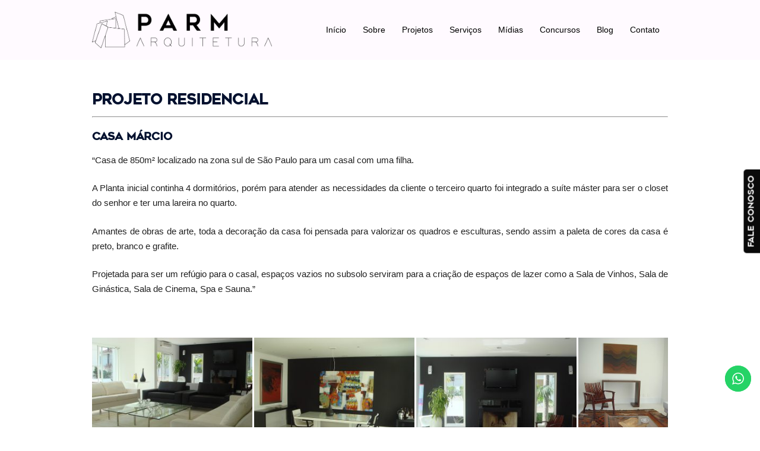

--- FILE ---
content_type: text/html; charset=UTF-8
request_url: https://www.arquitetapammela.com.br/casa-marcio/
body_size: 87108
content:
<!DOCTYPE html>
<html lang="pt-BR">
<head>
<meta charset="UTF-8">
<meta name="viewport" content="width=device-width, initial-scale=1">
<link rel="profile" href="https://gmpg.org/xfn/11">
<link rel="pingback" href="https://www.arquitetapammela.com.br/xmlrpc.php">

<meta name='robots' content='index, follow, max-image-preview:large, max-snippet:-1, max-video-preview:-1' />

	<!-- This site is optimized with the Yoast SEO plugin v19.12 - https://yoast.com/wordpress/plugins/seo/ -->
	<title>Casa Márcio - Escritório de Arquitetura na Zona Norte de São Paulo - SP | Parm Arquitetura</title>
	<link rel="canonical" href="https://www.arquitetapammela.com.br/casa-marcio/" />
	<meta property="og:locale" content="pt_BR" />
	<meta property="og:type" content="article" />
	<meta property="og:title" content="Casa Márcio - Escritório de Arquitetura na Zona Norte de São Paulo - SP | Parm Arquitetura" />
	<meta property="og:description" content="Projeto Residencial Casa Márcio “Casa de 850m² localizado na zona sul de São Paulo para um casal com uma filha. A Planta [&hellip;]" />
	<meta property="og:url" content="https://www.arquitetapammela.com.br/casa-marcio/" />
	<meta property="og:site_name" content="Escritório de Arquitetura na Zona Norte de São Paulo - SP | Parm Arquitetura" />
	<meta property="article:modified_time" content="2017-10-04T18:50:19+00:00" />
	<meta name="twitter:card" content="summary_large_image" />
	<meta name="twitter:label1" content="Est. tempo de leitura" />
	<meta name="twitter:data1" content="1 minuto" />
	<script type="application/ld+json" class="yoast-schema-graph">{"@context":"https://schema.org","@graph":[{"@type":"WebPage","@id":"https://www.arquitetapammela.com.br/casa-marcio/","url":"https://www.arquitetapammela.com.br/casa-marcio/","name":"Casa Márcio - Escritório de Arquitetura na Zona Norte de São Paulo - SP | Parm Arquitetura","isPartOf":{"@id":"https://www.arquitetapammela.com.br/#website"},"datePublished":"2017-10-03T19:45:37+00:00","dateModified":"2017-10-04T18:50:19+00:00","breadcrumb":{"@id":"https://www.arquitetapammela.com.br/casa-marcio/#breadcrumb"},"inLanguage":"pt-BR","potentialAction":[{"@type":"ReadAction","target":["https://www.arquitetapammela.com.br/casa-marcio/"]}]},{"@type":"BreadcrumbList","@id":"https://www.arquitetapammela.com.br/casa-marcio/#breadcrumb","itemListElement":[{"@type":"ListItem","position":1,"name":"Início","item":"https://www.arquitetapammela.com.br/"},{"@type":"ListItem","position":2,"name":"Casa Márcio"}]},{"@type":"WebSite","@id":"https://www.arquitetapammela.com.br/#website","url":"https://www.arquitetapammela.com.br/","name":"Escritório de Arquitetura na Zona Norte de São Paulo - SP | Parm Arquitetura","description":"A Parm Arquitetura localizada na Zona Norte de São Paulo possui mais de 10 anos de experiência em projetos residenciais e comerciais. Confira!","potentialAction":[{"@type":"SearchAction","target":{"@type":"EntryPoint","urlTemplate":"https://www.arquitetapammela.com.br/?s={search_term_string}"},"query-input":"required name=search_term_string"}],"inLanguage":"pt-BR"}]}</script>
	<!-- / Yoast SEO plugin. -->


<script type='application/javascript'>console.log('PixelYourSite Free version 9.2.2');</script>
<link rel='dns-prefetch' href='//cdnjs.cloudflare.com' />
<link rel='dns-prefetch' href='//use.fontawesome.com' />
<link rel='dns-prefetch' href='//fonts.googleapis.com' />
<link rel='preconnect' href='https://fonts.gstatic.com' crossorigin />
<link rel="alternate" type="application/rss+xml" title="Feed para Escritório de Arquitetura na Zona Norte de São Paulo - SP | Parm Arquitetura &raquo;" href="https://www.arquitetapammela.com.br/feed/" />
<link rel="alternate" type="application/rss+xml" title="Feed de comentários para Escritório de Arquitetura na Zona Norte de São Paulo - SP | Parm Arquitetura &raquo;" href="https://www.arquitetapammela.com.br/comments/feed/" />
<script type="text/javascript">
window._wpemojiSettings = {"baseUrl":"https:\/\/s.w.org\/images\/core\/emoji\/14.0.0\/72x72\/","ext":".png","svgUrl":"https:\/\/s.w.org\/images\/core\/emoji\/14.0.0\/svg\/","svgExt":".svg","source":{"concatemoji":"https:\/\/www.arquitetapammela.com.br\/wp-includes\/js\/wp-emoji-release.min.js?ver=6.1.9"}};
/*! This file is auto-generated */
!function(e,a,t){var n,r,o,i=a.createElement("canvas"),p=i.getContext&&i.getContext("2d");function s(e,t){var a=String.fromCharCode,e=(p.clearRect(0,0,i.width,i.height),p.fillText(a.apply(this,e),0,0),i.toDataURL());return p.clearRect(0,0,i.width,i.height),p.fillText(a.apply(this,t),0,0),e===i.toDataURL()}function c(e){var t=a.createElement("script");t.src=e,t.defer=t.type="text/javascript",a.getElementsByTagName("head")[0].appendChild(t)}for(o=Array("flag","emoji"),t.supports={everything:!0,everythingExceptFlag:!0},r=0;r<o.length;r++)t.supports[o[r]]=function(e){if(p&&p.fillText)switch(p.textBaseline="top",p.font="600 32px Arial",e){case"flag":return s([127987,65039,8205,9895,65039],[127987,65039,8203,9895,65039])?!1:!s([55356,56826,55356,56819],[55356,56826,8203,55356,56819])&&!s([55356,57332,56128,56423,56128,56418,56128,56421,56128,56430,56128,56423,56128,56447],[55356,57332,8203,56128,56423,8203,56128,56418,8203,56128,56421,8203,56128,56430,8203,56128,56423,8203,56128,56447]);case"emoji":return!s([129777,127995,8205,129778,127999],[129777,127995,8203,129778,127999])}return!1}(o[r]),t.supports.everything=t.supports.everything&&t.supports[o[r]],"flag"!==o[r]&&(t.supports.everythingExceptFlag=t.supports.everythingExceptFlag&&t.supports[o[r]]);t.supports.everythingExceptFlag=t.supports.everythingExceptFlag&&!t.supports.flag,t.DOMReady=!1,t.readyCallback=function(){t.DOMReady=!0},t.supports.everything||(n=function(){t.readyCallback()},a.addEventListener?(a.addEventListener("DOMContentLoaded",n,!1),e.addEventListener("load",n,!1)):(e.attachEvent("onload",n),a.attachEvent("onreadystatechange",function(){"complete"===a.readyState&&t.readyCallback()})),(e=t.source||{}).concatemoji?c(e.concatemoji):e.wpemoji&&e.twemoji&&(c(e.twemoji),c(e.wpemoji)))}(window,document,window._wpemojiSettings);
</script>
<style type="text/css">
img.wp-smiley,
img.emoji {
	display: inline !important;
	border: none !important;
	box-shadow: none !important;
	height: 1em !important;
	width: 1em !important;
	margin: 0 0.07em !important;
	vertical-align: -0.1em !important;
	background: none !important;
	padding: 0 !important;
}
</style>
	<link rel='stylesheet' id='sydney-bootstrap-css' href='https://www.arquitetapammela.com.br/wp-content/themes/sydney/css/bootstrap/bootstrap.min.css?ver=1' type='text/css' media='all' />
<link rel='stylesheet' id='wp-block-library-css' href='https://www.arquitetapammela.com.br/wp-includes/css/dist/block-library/style.min.css?ver=6.1.9' type='text/css' media='all' />
<link rel='stylesheet' id='classic-theme-styles-css' href='https://www.arquitetapammela.com.br/wp-includes/css/classic-themes.min.css?ver=1' type='text/css' media='all' />
<style id='global-styles-inline-css' type='text/css'>
body{--wp--preset--color--black: #000000;--wp--preset--color--cyan-bluish-gray: #abb8c3;--wp--preset--color--white: #ffffff;--wp--preset--color--pale-pink: #f78da7;--wp--preset--color--vivid-red: #cf2e2e;--wp--preset--color--luminous-vivid-orange: #ff6900;--wp--preset--color--luminous-vivid-amber: #fcb900;--wp--preset--color--light-green-cyan: #7bdcb5;--wp--preset--color--vivid-green-cyan: #00d084;--wp--preset--color--pale-cyan-blue: #8ed1fc;--wp--preset--color--vivid-cyan-blue: #0693e3;--wp--preset--color--vivid-purple: #9b51e0;--wp--preset--gradient--vivid-cyan-blue-to-vivid-purple: linear-gradient(135deg,rgba(6,147,227,1) 0%,rgb(155,81,224) 100%);--wp--preset--gradient--light-green-cyan-to-vivid-green-cyan: linear-gradient(135deg,rgb(122,220,180) 0%,rgb(0,208,130) 100%);--wp--preset--gradient--luminous-vivid-amber-to-luminous-vivid-orange: linear-gradient(135deg,rgba(252,185,0,1) 0%,rgba(255,105,0,1) 100%);--wp--preset--gradient--luminous-vivid-orange-to-vivid-red: linear-gradient(135deg,rgba(255,105,0,1) 0%,rgb(207,46,46) 100%);--wp--preset--gradient--very-light-gray-to-cyan-bluish-gray: linear-gradient(135deg,rgb(238,238,238) 0%,rgb(169,184,195) 100%);--wp--preset--gradient--cool-to-warm-spectrum: linear-gradient(135deg,rgb(74,234,220) 0%,rgb(151,120,209) 20%,rgb(207,42,186) 40%,rgb(238,44,130) 60%,rgb(251,105,98) 80%,rgb(254,248,76) 100%);--wp--preset--gradient--blush-light-purple: linear-gradient(135deg,rgb(255,206,236) 0%,rgb(152,150,240) 100%);--wp--preset--gradient--blush-bordeaux: linear-gradient(135deg,rgb(254,205,165) 0%,rgb(254,45,45) 50%,rgb(107,0,62) 100%);--wp--preset--gradient--luminous-dusk: linear-gradient(135deg,rgb(255,203,112) 0%,rgb(199,81,192) 50%,rgb(65,88,208) 100%);--wp--preset--gradient--pale-ocean: linear-gradient(135deg,rgb(255,245,203) 0%,rgb(182,227,212) 50%,rgb(51,167,181) 100%);--wp--preset--gradient--electric-grass: linear-gradient(135deg,rgb(202,248,128) 0%,rgb(113,206,126) 100%);--wp--preset--gradient--midnight: linear-gradient(135deg,rgb(2,3,129) 0%,rgb(40,116,252) 100%);--wp--preset--duotone--dark-grayscale: url('#wp-duotone-dark-grayscale');--wp--preset--duotone--grayscale: url('#wp-duotone-grayscale');--wp--preset--duotone--purple-yellow: url('#wp-duotone-purple-yellow');--wp--preset--duotone--blue-red: url('#wp-duotone-blue-red');--wp--preset--duotone--midnight: url('#wp-duotone-midnight');--wp--preset--duotone--magenta-yellow: url('#wp-duotone-magenta-yellow');--wp--preset--duotone--purple-green: url('#wp-duotone-purple-green');--wp--preset--duotone--blue-orange: url('#wp-duotone-blue-orange');--wp--preset--font-size--small: 13px;--wp--preset--font-size--medium: 20px;--wp--preset--font-size--large: 36px;--wp--preset--font-size--x-large: 42px;--wp--preset--spacing--20: 0.44rem;--wp--preset--spacing--30: 0.67rem;--wp--preset--spacing--40: 1rem;--wp--preset--spacing--50: 1.5rem;--wp--preset--spacing--60: 2.25rem;--wp--preset--spacing--70: 3.38rem;--wp--preset--spacing--80: 5.06rem;}:where(.is-layout-flex){gap: 0.5em;}body .is-layout-flow > .alignleft{float: left;margin-inline-start: 0;margin-inline-end: 2em;}body .is-layout-flow > .alignright{float: right;margin-inline-start: 2em;margin-inline-end: 0;}body .is-layout-flow > .aligncenter{margin-left: auto !important;margin-right: auto !important;}body .is-layout-constrained > .alignleft{float: left;margin-inline-start: 0;margin-inline-end: 2em;}body .is-layout-constrained > .alignright{float: right;margin-inline-start: 2em;margin-inline-end: 0;}body .is-layout-constrained > .aligncenter{margin-left: auto !important;margin-right: auto !important;}body .is-layout-constrained > :where(:not(.alignleft):not(.alignright):not(.alignfull)){max-width: var(--wp--style--global--content-size);margin-left: auto !important;margin-right: auto !important;}body .is-layout-constrained > .alignwide{max-width: var(--wp--style--global--wide-size);}body .is-layout-flex{display: flex;}body .is-layout-flex{flex-wrap: wrap;align-items: center;}body .is-layout-flex > *{margin: 0;}:where(.wp-block-columns.is-layout-flex){gap: 2em;}.has-black-color{color: var(--wp--preset--color--black) !important;}.has-cyan-bluish-gray-color{color: var(--wp--preset--color--cyan-bluish-gray) !important;}.has-white-color{color: var(--wp--preset--color--white) !important;}.has-pale-pink-color{color: var(--wp--preset--color--pale-pink) !important;}.has-vivid-red-color{color: var(--wp--preset--color--vivid-red) !important;}.has-luminous-vivid-orange-color{color: var(--wp--preset--color--luminous-vivid-orange) !important;}.has-luminous-vivid-amber-color{color: var(--wp--preset--color--luminous-vivid-amber) !important;}.has-light-green-cyan-color{color: var(--wp--preset--color--light-green-cyan) !important;}.has-vivid-green-cyan-color{color: var(--wp--preset--color--vivid-green-cyan) !important;}.has-pale-cyan-blue-color{color: var(--wp--preset--color--pale-cyan-blue) !important;}.has-vivid-cyan-blue-color{color: var(--wp--preset--color--vivid-cyan-blue) !important;}.has-vivid-purple-color{color: var(--wp--preset--color--vivid-purple) !important;}.has-black-background-color{background-color: var(--wp--preset--color--black) !important;}.has-cyan-bluish-gray-background-color{background-color: var(--wp--preset--color--cyan-bluish-gray) !important;}.has-white-background-color{background-color: var(--wp--preset--color--white) !important;}.has-pale-pink-background-color{background-color: var(--wp--preset--color--pale-pink) !important;}.has-vivid-red-background-color{background-color: var(--wp--preset--color--vivid-red) !important;}.has-luminous-vivid-orange-background-color{background-color: var(--wp--preset--color--luminous-vivid-orange) !important;}.has-luminous-vivid-amber-background-color{background-color: var(--wp--preset--color--luminous-vivid-amber) !important;}.has-light-green-cyan-background-color{background-color: var(--wp--preset--color--light-green-cyan) !important;}.has-vivid-green-cyan-background-color{background-color: var(--wp--preset--color--vivid-green-cyan) !important;}.has-pale-cyan-blue-background-color{background-color: var(--wp--preset--color--pale-cyan-blue) !important;}.has-vivid-cyan-blue-background-color{background-color: var(--wp--preset--color--vivid-cyan-blue) !important;}.has-vivid-purple-background-color{background-color: var(--wp--preset--color--vivid-purple) !important;}.has-black-border-color{border-color: var(--wp--preset--color--black) !important;}.has-cyan-bluish-gray-border-color{border-color: var(--wp--preset--color--cyan-bluish-gray) !important;}.has-white-border-color{border-color: var(--wp--preset--color--white) !important;}.has-pale-pink-border-color{border-color: var(--wp--preset--color--pale-pink) !important;}.has-vivid-red-border-color{border-color: var(--wp--preset--color--vivid-red) !important;}.has-luminous-vivid-orange-border-color{border-color: var(--wp--preset--color--luminous-vivid-orange) !important;}.has-luminous-vivid-amber-border-color{border-color: var(--wp--preset--color--luminous-vivid-amber) !important;}.has-light-green-cyan-border-color{border-color: var(--wp--preset--color--light-green-cyan) !important;}.has-vivid-green-cyan-border-color{border-color: var(--wp--preset--color--vivid-green-cyan) !important;}.has-pale-cyan-blue-border-color{border-color: var(--wp--preset--color--pale-cyan-blue) !important;}.has-vivid-cyan-blue-border-color{border-color: var(--wp--preset--color--vivid-cyan-blue) !important;}.has-vivid-purple-border-color{border-color: var(--wp--preset--color--vivid-purple) !important;}.has-vivid-cyan-blue-to-vivid-purple-gradient-background{background: var(--wp--preset--gradient--vivid-cyan-blue-to-vivid-purple) !important;}.has-light-green-cyan-to-vivid-green-cyan-gradient-background{background: var(--wp--preset--gradient--light-green-cyan-to-vivid-green-cyan) !important;}.has-luminous-vivid-amber-to-luminous-vivid-orange-gradient-background{background: var(--wp--preset--gradient--luminous-vivid-amber-to-luminous-vivid-orange) !important;}.has-luminous-vivid-orange-to-vivid-red-gradient-background{background: var(--wp--preset--gradient--luminous-vivid-orange-to-vivid-red) !important;}.has-very-light-gray-to-cyan-bluish-gray-gradient-background{background: var(--wp--preset--gradient--very-light-gray-to-cyan-bluish-gray) !important;}.has-cool-to-warm-spectrum-gradient-background{background: var(--wp--preset--gradient--cool-to-warm-spectrum) !important;}.has-blush-light-purple-gradient-background{background: var(--wp--preset--gradient--blush-light-purple) !important;}.has-blush-bordeaux-gradient-background{background: var(--wp--preset--gradient--blush-bordeaux) !important;}.has-luminous-dusk-gradient-background{background: var(--wp--preset--gradient--luminous-dusk) !important;}.has-pale-ocean-gradient-background{background: var(--wp--preset--gradient--pale-ocean) !important;}.has-electric-grass-gradient-background{background: var(--wp--preset--gradient--electric-grass) !important;}.has-midnight-gradient-background{background: var(--wp--preset--gradient--midnight) !important;}.has-small-font-size{font-size: var(--wp--preset--font-size--small) !important;}.has-medium-font-size{font-size: var(--wp--preset--font-size--medium) !important;}.has-large-font-size{font-size: var(--wp--preset--font-size--large) !important;}.has-x-large-font-size{font-size: var(--wp--preset--font-size--x-large) !important;}
.wp-block-navigation a:where(:not(.wp-element-button)){color: inherit;}
:where(.wp-block-columns.is-layout-flex){gap: 2em;}
.wp-block-pullquote{font-size: 1.5em;line-height: 1.6;}
</style>
<link rel='stylesheet' id='wpos-magnific-style-css' href='https://www.arquitetapammela.com.br/wp-content/plugins/album-and-image-gallery-plus-lightbox/assets/css/magnific-popup.css?ver=1.6.2' type='text/css' media='all' />
<link rel='stylesheet' id='wpos-slick-style-css' href='https://www.arquitetapammela.com.br/wp-content/plugins/album-and-image-gallery-plus-lightbox/assets/css/slick.css?ver=1.6.2' type='text/css' media='all' />
<link rel='stylesheet' id='aigpl-public-css-css' href='https://www.arquitetapammela.com.br/wp-content/plugins/album-and-image-gallery-plus-lightbox/assets/css/aigpl-public.css?ver=1.6.2' type='text/css' media='all' />
<link rel='stylesheet' id='contact-form-7-css' href='https://www.arquitetapammela.com.br/wp-content/plugins/contact-form-7/includes/css/styles.css?ver=5.7' type='text/css' media='all' />
<link rel='stylesheet' id='wp_html5video_css-css' href='https://www.arquitetapammela.com.br/wp-content/plugins/html5-videogallery-plus-player/assets/css/video-js.css?ver=2.6.4' type='text/css' media='all' />
<link rel='stylesheet' id='wp_html5video_colcss-css' href='https://www.arquitetapammela.com.br/wp-content/plugins/html5-videogallery-plus-player/assets/css/video-style.css?ver=2.6.4' type='text/css' media='all' />
<link rel='stylesheet' id='wpos-magnific-popup-style-css' href='https://www.arquitetapammela.com.br/wp-content/plugins/html5-videogallery-plus-player/assets/css/magnific-popup.css?ver=2.6.4' type='text/css' media='all' />
<link rel='stylesheet' id='wp-pap-public-css-css' href='https://www.arquitetapammela.com.br/wp-content/plugins/portfolio-and-projects/assets/css/wp-pap-public.css?ver=1.3.7' type='text/css' media='all' />
<link rel='stylesheet' id='social-icons-general-css' href='//www.arquitetapammela.com.br/wp-content/plugins/social-icons/assets/css/social-icons.css?ver=1.7.4' type='text/css' media='all' />
<link rel='stylesheet' id='ufw-style-css' href='https://www.arquitetapammela.com.br/wp-content/plugins/ultimate-floating-widgets/public/css/style.css?ver=2.6' type='text/css' media='all' />
<link rel='stylesheet' id='ufw-anim-css' href='https://www.arquitetapammela.com.br/wp-content/plugins/ultimate-floating-widgets/public/css/animate.min.css?ver=6.1.9' type='text/css' media='all' />
<link rel='stylesheet' id='fontawesome-css-css' href='https://use.fontawesome.com/releases/v5.15.1/css/all.css?ver=6.1.9' type='text/css' media='all' />
<link rel='stylesheet' id='uaf_client_css-css' href='https://www.arquitetapammela.com.br/wp-content/uploads/useanyfont/uaf.css?ver=1667872831' type='text/css' media='all' />
<link rel='stylesheet' id='sydney-style-css' href='https://www.arquitetapammela.com.br/wp-content/themes/sydney/style.css?ver=20221019' type='text/css' media='all' />
<!--[if lte IE 9]>
<link rel='stylesheet' id='sydney-ie9-css' href='https://www.arquitetapammela.com.br/wp-content/themes/sydney/css/ie9.css?ver=6.1.9' type='text/css' media='all' />
<![endif]-->
<link rel='stylesheet' id='sydney-siteorigin-css' href='https://www.arquitetapammela.com.br/wp-content/themes/sydney/css/components/siteorigin.min.css?ver=20220824' type='text/css' media='all' />
<link rel='stylesheet' id='sydney-font-awesome-css' href='https://www.arquitetapammela.com.br/wp-content/themes/sydney/fonts/font-awesome.min.css?ver=6.1.9' type='text/css' media='all' />
<link rel='stylesheet' id='sydney-style-min-css' href='https://www.arquitetapammela.com.br/wp-content/themes/sydney/css/styles.min.css?ver=20221019' type='text/css' media='all' />
<style id='sydney-style-min-inline-css' type='text/css'>
.site-header{background-color:rgba(255,255,255,0.9);}.woocommerce ul.products li.product{text-align:center;}html{scroll-behavior:smooth;}.header-image{background-size:contain;}.header-image{height:100px;}.llms-student-dashboard .llms-button-secondary:hover,.llms-button-action:hover,.read-more-gt,.widget-area .widget_fp_social a,#mainnav ul li a:hover,.sydney_contact_info_widget span,.roll-team .team-content .name,.roll-team .team-item .team-pop .team-social li:hover a,.roll-infomation li.address:before,.roll-infomation li.phone:before,.roll-infomation li.email:before,.roll-testimonials .name,.roll-button.border,.roll-button:hover,.roll-icon-list .icon i,.roll-icon-list .content h3 a:hover,.roll-icon-box.white .content h3 a,.roll-icon-box .icon i,.roll-icon-box .content h3 a:hover,.switcher-container .switcher-icon a:focus,.go-top:hover,.hentry .meta-post a:hover,#mainnav > ul > li > a.active,#mainnav > ul > li > a:hover,button:hover,input[type="button"]:hover,input[type="reset"]:hover,input[type="submit"]:hover,.text-color,.social-menu-widget a,.social-menu-widget a:hover,.archive .team-social li a,a,h1 a,h2 a,h3 a,h4 a,h5 a,h6 a,.classic-alt .meta-post a,.single .hentry .meta-post a,.content-area.modern .hentry .meta-post span:before,.content-area.modern .post-cat{color:#0a0303}.llms-student-dashboard .llms-button-secondary,.llms-button-action,.woocommerce #respond input#submit,.woocommerce a.button,.woocommerce button.button,.woocommerce input.button,.project-filter li a.active,.project-filter li a:hover,.preloader .pre-bounce1,.preloader .pre-bounce2,.roll-team .team-item .team-pop,.roll-progress .progress-animate,.roll-socials li a:hover,.roll-project .project-item .project-pop,.roll-project .project-filter li.active,.roll-project .project-filter li:hover,.roll-button.light:hover,.roll-button.border:hover,.roll-button,.roll-icon-box.white .icon,.owl-theme .owl-controls .owl-page.active span,.owl-theme .owl-controls.clickable .owl-page:hover span,.go-top,.bottom .socials li:hover a,.sidebar .widget:before,.blog-pagination ul li.active,.blog-pagination ul li:hover a,.content-area .hentry:after,.text-slider .maintitle:after,.error-wrap #search-submit:hover,#mainnav .sub-menu li:hover > a,#mainnav ul li ul:after,button,input[type="button"],input[type="reset"],input[type="submit"],.panel-grid-cell .widget-title:after,.cart-amount{background-color:#0a0303}.llms-student-dashboard .llms-button-secondary,.llms-student-dashboard .llms-button-secondary:hover,.llms-button-action,.llms-button-action:hover,.roll-socials li a:hover,.roll-socials li a,.roll-button.light:hover,.roll-button.border,.roll-button,.roll-icon-list .icon,.roll-icon-box .icon,.owl-theme .owl-controls .owl-page span,.comment .comment-detail,.widget-tags .tag-list a:hover,.blog-pagination ul li,.error-wrap #search-submit:hover,textarea:focus,input[type="text"]:focus,input[type="password"]:focus,input[type="datetime"]:focus,input[type="datetime-local"]:focus,input[type="date"]:focus,input[type="month"]:focus,input[type="time"]:focus,input[type="week"]:focus,input[type="number"]:focus,input[type="email"]:focus,input[type="url"]:focus,input[type="search"]:focus,input[type="tel"]:focus,input[type="color"]:focus,button,input[type="button"],input[type="reset"],input[type="submit"],.archive .team-social li a{border-color:#0a0303}.sydney_contact_info_widget span{fill:#0a0303;}.go-top:hover svg{stroke:#0a0303;}.site-header.float-header{background-color:rgba(255,255,255,0.9);}@media only screen and (max-width:1024px){.site-header{background-color:#ffffff;}}#mainnav ul li a,#mainnav ul li::before{color:#000000}#mainnav .sub-menu li a{color:#ffffff}#mainnav .sub-menu li a{background:#1c1c1c}.text-slider .maintitle,.text-slider .subtitle{color:#000000}body{color:#212121}#secondary{background-color:#ffffff}#secondary,#secondary a{color:#000000}.btn-menu .sydney-svg-icon{fill:#0a0a0a}#mainnav ul li a:hover,.main-header #mainnav .menu > li > a:hover{color:#ccc9c3}.overlay{background-color:#000000}.page-wrap{padding-top:25px;}.page-wrap{padding-bottom:0;}.go-top.show{border-radius:2px;bottom:10px;}.go-top.position-right{right:20px;}.go-top.position-left{left:20px;}.go-top{background-color:;}.go-top:hover{background-color:;}.go-top{color:;}.go-top svg{stroke:;}.go-top:hover{color:;}.go-top:hover svg{stroke:;}.go-top .sydney-svg-icon,.go-top .sydney-svg-icon svg{width:16px;height:16px;}.go-top{padding:15px;}.site-info{border-top:0;}.footer-widgets-grid{gap:30px;}@media (min-width:992px){.footer-widgets-grid{padding-top:95px;padding-bottom:95px;}}@media (min-width:576px) and (max-width:991px){.footer-widgets-grid{padding-top:60px;padding-bottom:60px;}}@media (max-width:575px){.footer-widgets-grid{padding-top:60px;padding-bottom:60px;}}@media (min-width:992px){.sidebar-column .widget .widget-title{font-size:22px;}}@media (min-width:576px) and (max-width:991px){.sidebar-column .widget .widget-title{font-size:22px;}}@media (max-width:575px){.sidebar-column .widget .widget-title{font-size:22px;}}.footer-widgets{background-color:;}.sidebar-column .widget .widget-title{color:;}.sidebar-column .widget h1,.sidebar-column .widget h2,.sidebar-column .widget h3,.sidebar-column .widget h4,.sidebar-column .widget h5,.sidebar-column .widget h6{color:;}.sidebar-column .widget{color:;}.sidebar-column .widget a{color:;}.sidebar-column .widget a:hover{color:;}.site-footer{background-color:#ffffff;}.site-info,.site-info a{color:#000000;}.site-info .sydney-svg-icon svg{fill:#000000;}.site-info{padding-top:20px;padding-bottom:20px;}@media (min-width:992px){button,.roll-button,a.button,.wp-block-button__link,input[type="button"],input[type="reset"],input[type="submit"]{padding-top:12px;padding-bottom:12px;}}@media (min-width:576px) and (max-width:991px){button,.roll-button,a.button,.wp-block-button__link,input[type="button"],input[type="reset"],input[type="submit"]{padding-top:12px;padding-bottom:12px;}}@media (max-width:575px){button,.roll-button,a.button,.wp-block-button__link,input[type="button"],input[type="reset"],input[type="submit"]{padding-top:12px;padding-bottom:12px;}}@media (min-width:992px){button,.roll-button,a.button,.wp-block-button__link,input[type="button"],input[type="reset"],input[type="submit"]{padding-left:35px;padding-right:35px;}}@media (min-width:576px) and (max-width:991px){button,.roll-button,a.button,.wp-block-button__link,input[type="button"],input[type="reset"],input[type="submit"]{padding-left:35px;padding-right:35px;}}@media (max-width:575px){button,.roll-button,a.button,.wp-block-button__link,input[type="button"],input[type="reset"],input[type="submit"]{padding-left:35px;padding-right:35px;}}button,.roll-button,a.button,.wp-block-button__link,input[type="button"],input[type="reset"],input[type="submit"]{border-radius:0;}@media (min-width:992px){button,.roll-button,a.button,.wp-block-button__link,input[type="button"],input[type="reset"],input[type="submit"]{font-size:14px;}}@media (min-width:576px) and (max-width:991px){button,.roll-button,a.button,.wp-block-button__link,input[type="button"],input[type="reset"],input[type="submit"]{font-size:14px;}}@media (max-width:575px){button,.roll-button,a.button,.wp-block-button__link,input[type="button"],input[type="reset"],input[type="submit"]{font-size:14px;}}button,.roll-button,a.button,.wp-block-button__link,input[type="button"],input[type="reset"],input[type="submit"]{text-transform:uppercase;}button,div.wpforms-container-full .wpforms-form input[type=submit],div.wpforms-container-full .wpforms-form button[type=submit],div.wpforms-container-full .wpforms-form .wpforms-page-button,.roll-button,a.button,.wp-block-button__link,input[type="button"],input[type="reset"],input[type="submit"]{background-color:;}button:hover,div.wpforms-container-full .wpforms-form input[type=submit]:hover,div.wpforms-container-full .wpforms-form button[type=submit]:hover,div.wpforms-container-full .wpforms-form .wpforms-page-button:hover,.roll-button:hover,a.button:hover,.wp-block-button__link:hover,input[type="button"]:hover,input[type="reset"]:hover,input[type="submit"]:hover{background-color:;}button,div.wpforms-container-full .wpforms-form input[type=submit],div.wpforms-container-full .wpforms-form button[type=submit],div.wpforms-container-full .wpforms-form .wpforms-page-button,.checkout-button.button,a.button,.wp-block-button__link,input[type="button"],input[type="reset"],input[type="submit"]{color:;}button:hover,div.wpforms-container-full .wpforms-form input[type=submit]:hover,div.wpforms-container-full .wpforms-form button[type=submit]:hover,div.wpforms-container-full .wpforms-form .wpforms-page-button:hover,.roll-button:hover,a.button:hover,.wp-block-button__link:hover,input[type="button"]:hover,input[type="reset"]:hover,input[type="submit"]:hover{color:;}.is-style-outline .wp-block-button__link,div.wpforms-container-full .wpforms-form input[type=submit],div.wpforms-container-full .wpforms-form button[type=submit],div.wpforms-container-full .wpforms-form .wpforms-page-button,.roll-button,.wp-block-button__link.is-style-outline,button,a.button,.wp-block-button__link,input[type="button"],input[type="reset"],input[type="submit"]{border-color:;}button:hover,div.wpforms-container-full .wpforms-form input[type=submit]:hover,div.wpforms-container-full .wpforms-form button[type=submit]:hover,div.wpforms-container-full .wpforms-form .wpforms-page-button:hover,.roll-button:hover,a.button:hover,.wp-block-button__link:hover,input[type="button"]:hover,input[type="reset"]:hover,input[type="submit"]:hover{border-color:;}.posts-layout .list-image{width:30%;}.posts-layout .list-content{width:70%;}.content-area:not(.layout4):not(.layout6) .posts-layout .entry-thumb{margin:0 0 24px 0;}.layout4 .entry-thumb,.layout6 .entry-thumb{margin:0 24px 0 0;}.layout6 article:nth-of-type(even) .list-image .entry-thumb{margin:0 0 0 24px;}.posts-layout .entry-header{margin-bottom:24px;}.posts-layout .entry-meta.below-excerpt{margin:15px 0 0;}.posts-layout .entry-meta.above-title{margin:0 0 15px;}.single .entry-header .entry-title{color:;}.single .entry-header .entry-meta,.single .entry-header .entry-meta a{color:;}@media (min-width:992px){.single .entry-meta{font-size:12px;}}@media (min-width:576px) and (max-width:991px){.single .entry-meta{font-size:12px;}}@media (max-width:575px){.single .entry-meta{font-size:12px;}}@media (min-width:992px){.single .entry-header .entry-title{font-size:48px;}}@media (min-width:576px) and (max-width:991px){.single .entry-header .entry-title{font-size:32px;}}@media (max-width:575px){.single .entry-header .entry-title{font-size:32px;}}.posts-layout .entry-post{color:#233452;}.posts-layout .entry-title a{color:#00102E;}.posts-layout .author,.posts-layout .entry-meta a{color:#737C8C;}@media (min-width:992px){.posts-layout .entry-post{font-size:16px;}}@media (min-width:576px) and (max-width:991px){.posts-layout .entry-post{font-size:16px;}}@media (max-width:575px){.posts-layout .entry-post{font-size:16px;}}@media (min-width:992px){.posts-layout .entry-meta{font-size:12px;}}@media (min-width:576px) and (max-width:991px){.posts-layout .entry-meta{font-size:12px;}}@media (max-width:575px){.posts-layout .entry-meta{font-size:12px;}}@media (min-width:992px){.posts-layout .entry-title{font-size:32px;}}@media (min-width:576px) and (max-width:991px){.posts-layout .entry-title{font-size:32px;}}@media (max-width:575px){.posts-layout .entry-title{font-size:32px;}}.single .entry-header{margin-bottom:40px;}.single .entry-thumb{margin-bottom:40px;}.single .entry-meta-above{margin-bottom:24px;}.single .entry-meta-below{margin-top:24px;}@media (min-width:992px){.custom-logo-link img{max-width:180px;}}@media (min-width:576px) and (max-width:991px){.custom-logo-link img{max-width:100px;}}@media (max-width:575px){.custom-logo-link img{max-width:100px;}}.main-header,.bottom-header-row{border-bottom:0 solid rgba(255,255,255,0.1);}.header_layout_3,.header_layout_4,.header_layout_5{border-bottom:1px solid rgba(255,255,255,0.1);}.main-header,.header-search-form{background-color:;}.main-header.sticky-active{background-color:;}.main-header .site-title a,.main-header .site-description,.main-header #mainnav .menu > li > a,.main-header .header-contact a{color:;}.main-header .sydney-svg-icon svg,.main-header .dropdown-symbol .sydney-svg-icon svg{fill:;}.sticky-active .main-header .site-title a,.sticky-active .main-header .site-description,.sticky-active .main-header #mainnav .menu > li > a,.sticky-active .main-header .header-contact a,.sticky-active .main-header .logout-link,.sticky-active .main-header .html-item,.sticky-active .main-header .sydney-login-toggle{color:;}.sticky-active .main-header .sydney-svg-icon svg,.sticky-active .main-header .dropdown-symbol .sydney-svg-icon svg{fill:;}.bottom-header-row{background-color:;}.bottom-header-row,.bottom-header-row .header-contact a,.bottom-header-row #mainnav .menu > li > a{color:;}.bottom-header-row #mainnav .menu > li > a:hover{color:;}.bottom-header-row .header-item svg,.dropdown-symbol .sydney-svg-icon svg{fill:;}.main-header .main-header-inner,.main-header .top-header-row{padding-top:15px;padding-bottom:15px;}.bottom-header-inner{padding-top:15px;padding-bottom:15px;}.bottom-header-row #mainnav ul ul li,.main-header #mainnav ul ul li{background-color:;}.bottom-header-row #mainnav ul ul li a,.bottom-header-row #mainnav ul ul li:hover a,.main-header #mainnav ul ul li:hover a,.main-header #mainnav ul ul li a{color:;}.bottom-header-row #mainnav ul ul li svg,.main-header #mainnav ul ul li svg{fill:;}.main-header-cart .count-number{color:;}.main-header-cart .widget_shopping_cart .widgettitle:after,.main-header-cart .widget_shopping_cart .woocommerce-mini-cart__buttons:before{background-color:rgba(33,33,33,0.9);}.sydney-offcanvas-menu .mainnav ul li{text-align:left;}.sydney-offcanvas-menu .mainnav a{padding:10px 0;}#masthead-mobile{background-color:;}#masthead-mobile .site-description,#masthead-mobile a:not(.button){color:;}#masthead-mobile svg{fill:;}.mobile-header{padding-top:15px;padding-bottom:15px;}.sydney-offcanvas-menu{background-color:;}.sydney-offcanvas-menu,.sydney-offcanvas-menu #mainnav a:not(.button),.sydney-offcanvas-menu a:not(.button){color:;}.sydney-offcanvas-menu svg,.sydney-offcanvas-menu .dropdown-symbol .sydney-svg-icon svg{fill:;}@media (min-width:992px){.site-logo{max-height:100px;}}@media (min-width:576px) and (max-width:991px){.site-logo{max-height:100px;}}@media (max-width:575px){.site-logo{max-height:100px;}}.site-title a,.site-title a:visited,.main-header .site-title a,.main-header .site-title a:visited{color:#000000}.site-description,.main-header .site-description{color:}@media (min-width:992px){.site-title{font-size:25px;}}@media (min-width:576px) and (max-width:991px){.site-title{font-size:24px;}}@media (max-width:575px){.site-title{font-size:20px;}}@media (min-width:992px){.site-description{font-size:15px;}}@media (min-width:576px) and (max-width:991px){.site-description{font-size:16px;}}@media (max-width:575px){.site-description{font-size:16px;}}h1,h2,h3,h4,h5,h6,.site-title{text-decoration:;text-transform:;font-style:;line-height:1.2;letter-spacing:px;}@media (min-width:992px){h1:not(.site-title){font-size:30px;}}@media (min-width:576px) and (max-width:991px){h1:not(.site-title){font-size:42px;}}@media (max-width:575px){h1:not(.site-title){font-size:32px;}}@media (min-width:992px){h2{font-size:28px;}}@media (min-width:576px) and (max-width:991px){h2{font-size:32px;}}@media (max-width:575px){h2{font-size:24px;}}@media (min-width:992px){h3{font-size:26px;}}@media (min-width:576px) and (max-width:991px){h3{font-size:24px;}}@media (max-width:575px){h3{font-size:20px;}}@media (min-width:992px){h4{font-size:24px;}}@media (min-width:576px) and (max-width:991px){h4{font-size:18px;}}@media (max-width:575px){h4{font-size:16px;}}@media (min-width:992px){h5{font-size:18px;}}@media (min-width:576px) and (max-width:991px){h5{font-size:16px;}}@media (max-width:575px){h5{font-size:16px;}}@media (min-width:992px){h6{font-size:18px;}}@media (min-width:576px) and (max-width:991px){h6{font-size:16px;}}@media (max-width:575px){h6{font-size:16px;}}p,.posts-layout .entry-post{text-decoration:}body,.posts-layout .entry-post{text-transform:;font-style:;line-height:1.68;letter-spacing:px;}@media (min-width:992px){body{font-size:15px;}}@media (min-width:576px) and (max-width:991px){body{font-size:16px;}}@media (max-width:575px){body{font-size:16px;}}@media (min-width:992px){.woocommerce div.product .product-gallery-summary .entry-title{font-size:32px;}}@media (min-width:576px) and (max-width:991px){.woocommerce div.product .product-gallery-summary .entry-title{font-size:32px;}}@media (max-width:575px){.woocommerce div.product .product-gallery-summary .entry-title{font-size:32px;}}@media (min-width:992px){.woocommerce div.product .product-gallery-summary .price .amount{font-size:24px;}}@media (min-width:576px) and (max-width:991px){.woocommerce div.product .product-gallery-summary .price .amount{font-size:24px;}}@media (max-width:575px){.woocommerce div.product .product-gallery-summary .price .amount{font-size:24px;}}.woocommerce ul.products li.product .col-md-7 > *,.woocommerce ul.products li.product .col-md-8 > *,.woocommerce ul.products li.product > *{margin-bottom:12px;}.wc-block-grid__product-onsale,span.onsale{border-radius:0;top:20px!important;left:20px!important;}.wc-block-grid__product-onsale,.products span.onsale{left:auto!important;right:20px;}.wc-block-grid__product-onsale,span.onsale{color:;}.wc-block-grid__product-onsale,span.onsale{background-color:;}ul.wc-block-grid__products li.wc-block-grid__product .wc-block-grid__product-title,ul.wc-block-grid__products li.wc-block-grid__product .woocommerce-loop-product__title,ul.wc-block-grid__products li.product .wc-block-grid__product-title,ul.wc-block-grid__products li.product .woocommerce-loop-product__title,ul.products li.wc-block-grid__product .wc-block-grid__product-title,ul.products li.wc-block-grid__product .woocommerce-loop-product__title,ul.products li.product .wc-block-grid__product-title,ul.products li.product .woocommerce-loop-product__title,ul.products li.product .woocommerce-loop-category__title,.woocommerce-loop-product__title .botiga-wc-loop-product__title{color:;}a.wc-forward:not(.checkout-button){color:;}a.wc-forward:not(.checkout-button):hover{color:;}.woocommerce-pagination li .page-numbers:hover{color:;}.woocommerce-sorting-wrapper{border-color:rgba(33,33,33,0.9);}ul.products li.product-category .woocommerce-loop-category__title{text-align:center;}ul.products li.product-category > a,ul.products li.product-category > a > img{border-radius:0;}.entry-content a:not(.button){color:;}.entry-content a:not(.button):hover{color:;}h1{color:;}h2{color:;}h3{color:;}h4{color:;}h5{color:;}h6{color:;}div.wpforms-container-full .wpforms-form input[type=date],div.wpforms-container-full .wpforms-form input[type=datetime],div.wpforms-container-full .wpforms-form input[type=datetime-local],div.wpforms-container-full .wpforms-form input[type=email],div.wpforms-container-full .wpforms-form input[type=month],div.wpforms-container-full .wpforms-form input[type=number],div.wpforms-container-full .wpforms-form input[type=password],div.wpforms-container-full .wpforms-form input[type=range],div.wpforms-container-full .wpforms-form input[type=search],div.wpforms-container-full .wpforms-form input[type=tel],div.wpforms-container-full .wpforms-form input[type=text],div.wpforms-container-full .wpforms-form input[type=time],div.wpforms-container-full .wpforms-form input[type=url],div.wpforms-container-full .wpforms-form input[type=week],div.wpforms-container-full .wpforms-form select,div.wpforms-container-full .wpforms-form textarea,input[type="text"],input[type="email"],input[type="url"],input[type="password"],input[type="search"],input[type="number"],input[type="tel"],input[type="range"],input[type="date"],input[type="month"],input[type="week"],input[type="time"],input[type="datetime"],input[type="datetime-local"],input[type="color"],textarea,select,.woocommerce .select2-container .select2-selection--single,.woocommerce-page .select2-container .select2-selection--single,input[type="text"]:focus,input[type="email"]:focus,input[type="url"]:focus,input[type="password"]:focus,input[type="search"]:focus,input[type="number"]:focus,input[type="tel"]:focus,input[type="range"]:focus,input[type="date"]:focus,input[type="month"]:focus,input[type="week"]:focus,input[type="time"]:focus,input[type="datetime"]:focus,input[type="datetime-local"]:focus,input[type="color"]:focus,textarea:focus,select:focus,.woocommerce .select2-container .select2-selection--single:focus,.woocommerce-page .select2-container .select2-selection--single:focus,.select2-container--default .select2-selection--single .select2-selection__rendered,.wp-block-search .wp-block-search__input,.wp-block-search .wp-block-search__input:focus{color:;}div.wpforms-container-full .wpforms-form input[type=date],div.wpforms-container-full .wpforms-form input[type=datetime],div.wpforms-container-full .wpforms-form input[type=datetime-local],div.wpforms-container-full .wpforms-form input[type=email],div.wpforms-container-full .wpforms-form input[type=month],div.wpforms-container-full .wpforms-form input[type=number],div.wpforms-container-full .wpforms-form input[type=password],div.wpforms-container-full .wpforms-form input[type=range],div.wpforms-container-full .wpforms-form input[type=search],div.wpforms-container-full .wpforms-form input[type=tel],div.wpforms-container-full .wpforms-form input[type=text],div.wpforms-container-full .wpforms-form input[type=time],div.wpforms-container-full .wpforms-form input[type=url],div.wpforms-container-full .wpforms-form input[type=week],div.wpforms-container-full .wpforms-form select,div.wpforms-container-full .wpforms-form textarea,input[type="text"],input[type="email"],input[type="url"],input[type="password"],input[type="search"],input[type="number"],input[type="tel"],input[type="range"],input[type="date"],input[type="month"],input[type="week"],input[type="time"],input[type="datetime"],input[type="datetime-local"],input[type="color"],textarea,select,.woocommerce .select2-container .select2-selection--single,.woocommerce-page .select2-container .select2-selection--single,.woocommerce-cart .woocommerce-cart-form .actions .coupon input[type="text"]{background-color:;}div.wpforms-container-full .wpforms-form input[type=date],div.wpforms-container-full .wpforms-form input[type=datetime],div.wpforms-container-full .wpforms-form input[type=datetime-local],div.wpforms-container-full .wpforms-form input[type=email],div.wpforms-container-full .wpforms-form input[type=month],div.wpforms-container-full .wpforms-form input[type=number],div.wpforms-container-full .wpforms-form input[type=password],div.wpforms-container-full .wpforms-form input[type=range],div.wpforms-container-full .wpforms-form input[type=search],div.wpforms-container-full .wpforms-form input[type=tel],div.wpforms-container-full .wpforms-form input[type=text],div.wpforms-container-full .wpforms-form input[type=time],div.wpforms-container-full .wpforms-form input[type=url],div.wpforms-container-full .wpforms-form input[type=week],div.wpforms-container-full .wpforms-form select,div.wpforms-container-full .wpforms-form textarea,input[type="text"],input[type="email"],input[type="url"],input[type="password"],input[type="search"],input[type="number"],input[type="tel"],input[type="range"],input[type="date"],input[type="month"],input[type="week"],input[type="time"],input[type="datetime"],input[type="datetime-local"],input[type="color"],textarea,select,.woocommerce .select2-container .select2-selection--single,.woocommerce-page .select2-container .select2-selection--single,.woocommerce-account fieldset,.woocommerce-account .woocommerce-form-login,.woocommerce-account .woocommerce-form-register,.woocommerce-cart .woocommerce-cart-form .actions .coupon input[type="text"],.wp-block-search .wp-block-search__input{border-color:;}input::placeholder{color:;opacity:1;}input:-ms-input-placeholder{color:;}input::-ms-input-placeholder{color:;}@media (min-width:1200px){.container{width:100%;max-width:1000px;}}@media (min-width:1200px){.container-narrow{width:100%;max-width:850px;}}
</style>
<link rel='stylesheet' id='waving-portfolio-default-style-css' href='https://www.arquitetapammela.com.br/wp-content/plugins/waving-portfolio/assets/css/style.css?ver=6.1.9' type='text/css' media='all' />
<link rel='stylesheet' id='waving-portfolio-lightbox-css' href='https://www.arquitetapammela.com.br/wp-content/plugins/waving-portfolio/assets/css/lightbox.css?ver=6.1.9' type='text/css' media='all' />
<link rel='stylesheet' id='waving-portfolio-modal-css' href='https://www.arquitetapammela.com.br/wp-content/plugins/waving-portfolio/assets/css/modal.css?ver=6.1.9' type='text/css' media='all' />
<link rel='stylesheet' id='splite-animate-css' href='https://www.arquitetapammela.com.br/wp-content/plugins/slick-popup/libs/css/animate.css?ver=6.1.9' type='text/css' media='all' />
<link rel='stylesheet' id='splite-css-css' href='https://www.arquitetapammela.com.br/wp-content/plugins/slick-popup/libs/css/styles.css?ver=6.1.9' type='text/css' media='all' />
<link rel="preload" as="style" href="https://fonts.googleapis.com/css?family=Raleway:400&#038;subset=latin&#038;display=swap&#038;ver=1688758395" /><link rel="stylesheet" href="https://fonts.googleapis.com/css?family=Raleway:400&#038;subset=latin&#038;display=swap&#038;ver=1688758395" media="print" onload="this.media='all'"><noscript><link rel="stylesheet" href="https://fonts.googleapis.com/css?family=Raleway:400&#038;subset=latin&#038;display=swap&#038;ver=1688758395" /></noscript><!--n2css--><script type='text/javascript' data-cfasync="false" src='https://www.arquitetapammela.com.br/wp-includes/js/jquery/jquery.min.js?ver=3.6.1' id='jquery-core-js'></script>
<script type='text/javascript' data-cfasync="false" src='https://www.arquitetapammela.com.br/wp-includes/js/jquery/jquery-migrate.min.js?ver=3.3.2' id='jquery-migrate-js'></script>
<script type='text/javascript' src='https://www.arquitetapammela.com.br/wp-content/plugins/ultimate-floating-widgets/public/js/script.js?ver=2.6' id='ufw-script-js'></script>
<script type='text/javascript' src='https://www.arquitetapammela.com.br/wp-content/plugins/pixelyoursite/dist/scripts/jquery.bind-first-0.2.3.min.js?ver=6.1.9' id='jquery-bind-first-js'></script>
<script type='text/javascript' src='https://www.arquitetapammela.com.br/wp-content/plugins/pixelyoursite/dist/scripts/js.cookie-2.1.3.min.js?ver=2.1.3' id='js-cookie-js'></script>
<script type='text/javascript' id='pys-js-extra'>
/* <![CDATA[ */
var pysOptions = {"staticEvents":[],"dynamicEvents":[],"triggerEvents":[],"triggerEventTypes":[],"debug":"","siteUrl":"https:\/\/www.arquitetapammela.com.br","ajaxUrl":"https:\/\/www.arquitetapammela.com.br\/wp-admin\/admin-ajax.php","enable_remove_download_url_param":"1","cookie_duration":"7","last_visit_duration":"60","gdpr":{"ajax_enabled":false,"all_disabled_by_api":false,"facebook_disabled_by_api":false,"analytics_disabled_by_api":false,"google_ads_disabled_by_api":false,"pinterest_disabled_by_api":false,"bing_disabled_by_api":false,"facebook_prior_consent_enabled":true,"analytics_prior_consent_enabled":true,"google_ads_prior_consent_enabled":null,"pinterest_prior_consent_enabled":true,"bing_prior_consent_enabled":true,"cookiebot_integration_enabled":false,"cookiebot_facebook_consent_category":"marketing","cookiebot_analytics_consent_category":"statistics","cookiebot_google_ads_consent_category":null,"cookiebot_pinterest_consent_category":"marketing","cookiebot_bing_consent_category":"marketing","consent_magic_integration_enabled":false,"real_cookie_banner_integration_enabled":false,"cookie_notice_integration_enabled":false,"cookie_law_info_integration_enabled":false},"woo":{"enabled":false},"edd":{"enabled":false}};
/* ]]> */
</script>
<script type='text/javascript' src='https://www.arquitetapammela.com.br/wp-content/plugins/pixelyoursite/dist/scripts/public.js?ver=9.2.2' id='pys-js'></script>
<script type='text/javascript' src='https://www.arquitetapammela.com.br/wp-content/plugins/slick-popup/libs/js/jquery.nicescroll.min.js?ver=6.1.9' id='nicescroll-js-js'></script>
<script type='text/javascript' src='https://www.arquitetapammela.com.br/wp-content/plugins/slick-popup/libs/js/custom.js?ver=6.1.9' id='splite-js-js'></script>
<link rel="https://api.w.org/" href="https://www.arquitetapammela.com.br/wp-json/" /><link rel="alternate" type="application/json" href="https://www.arquitetapammela.com.br/wp-json/wp/v2/pages/985" /><link rel="EditURI" type="application/rsd+xml" title="RSD" href="https://www.arquitetapammela.com.br/xmlrpc.php?rsd" />
<link rel="wlwmanifest" type="application/wlwmanifest+xml" href="https://www.arquitetapammela.com.br/wp-includes/wlwmanifest.xml" />
<meta name="generator" content="WordPress 6.1.9" />
<link rel='shortlink' href='https://www.arquitetapammela.com.br/?p=985' />
<link rel="alternate" type="application/json+oembed" href="https://www.arquitetapammela.com.br/wp-json/oembed/1.0/embed?url=https%3A%2F%2Fwww.arquitetapammela.com.br%2Fcasa-marcio%2F" />
<link rel="alternate" type="text/xml+oembed" href="https://www.arquitetapammela.com.br/wp-json/oembed/1.0/embed?url=https%3A%2F%2Fwww.arquitetapammela.com.br%2Fcasa-marcio%2F&#038;format=xml" />
<meta name="framework" content="Redux 4.1.24" /><meta name="google-site-verification" content="hCyYQdR7T4z1slsFwRnlW_oSzgjkvoALqV3kKdOhoq4" />
			<style>
				.sydney-svg-icon {
					display: inline-block;
					width: 16px;
					height: 16px;
					vertical-align: middle;
					line-height: 1;
				}
				.team-item .team-social li .sydney-svg-icon {
					width: 14px;
				}
				.roll-team:not(.style1) .team-item .team-social li .sydney-svg-icon {
					fill: #fff;
				}
				.team-item .team-social li:hover .sydney-svg-icon {
					fill: #000;
				}
				.team_hover_edits .team-social li a .sydney-svg-icon {
					fill: #000;
				}
				.team_hover_edits .team-social li:hover a .sydney-svg-icon {
					fill: #fff;
				}	
				.single-sydney-projects .entry-thumb {
					text-align: left;
				}	

			</style>
		<script type='application/javascript'>console.warn('PixelYourSite: no pixel configured.');</script>
<link rel="icon" href="https://www.arquitetapammela.com.br/wp-content/uploads/2017/09/cropped-LOGOMARCA_2PARM_CURVAS-32x32.png" sizes="32x32" />
<link rel="icon" href="https://www.arquitetapammela.com.br/wp-content/uploads/2017/09/cropped-LOGOMARCA_2PARM_CURVAS-192x192.png" sizes="192x192" />
<link rel="apple-touch-icon" href="https://www.arquitetapammela.com.br/wp-content/uploads/2017/09/cropped-LOGOMARCA_2PARM_CURVAS-180x180.png" />
<meta name="msapplication-TileImage" content="https://www.arquitetapammela.com.br/wp-content/uploads/2017/09/cropped-LOGOMARCA_2PARM_CURVAS-270x270.png" />
		<style type="text/css" id="wp-custom-css">
			/*
Você pode adicionar seu próprio CSS aqui.

Clique no ícone de ajuda acima para saber mais.
*/

@media only screen and (min-width: 601px){
   .page-id-21 .site-footer{
    position: fixed;
    width: 100%;
		bottom: 0;
	right:5px;
    
   } 



@media only screen and (min-width: 601px){
   .page-id-25 .site-footer{
    position: fixed;
    width: 100%;
    bottom: 0;
    right:5px;
		 
   } 
}


}

@media only screen and (min-width: 601px){
   .page-id-664 .site-footer{
   position: fixed;
    bottom: 0;
    width: 100%;
    z-index: 1;
		
   } 
}

@media only screen and (min-width: 601px){
   .page-id-27 .site-footer{
    position: fixed;
    bottom: 0;
    width: 100%;
    z-index: 1;
   } 
}

@media only screen and (min-width: 601px){
   .page-id-2859 .site-footer{
    position: fixed;
    bottom: 0;
    width: 100%;
    z-index: 1;
   } 
}

.home .page-wrap {
  height: auto;
  overflow: hidden;
}

.home .header-slider {
  height: calc(100vh - 205px) !important;
  height: -moz-calc(100vh - 5px) !important;
  height: -webkit-calc(100vh - 45px) !important;
	 width: auto;

}

@media only screen and (max-width:auto) 
{
	

	
  .site-header,
  .site-header.fixed {
    position: relative !important;
  }
  
}

.site-footer {
		    padding: 5px;
		
	}

.site-footer .socials li a {
		
		line-height: 5px;
		}


.site-header {
	position: fixed;
	top: 0;
	left: 0;
	width: 100%;
	z-index: 1000;
	background-color:rgba(255,  248,  255,  0.7);
	padding: 20px 0;
	transition: all 0.3s ease-out;
	}		</style>
		<style id="splite_opts-dynamic-css" title="dynamic-css" class="redux-options-output">{color:#0c0c0c;}{color:#0a0a0a;}{background-color:#EFEFEF;background-repeat:no-repeat;background-position:center center;background-size:cover;}</style></head>

<body class="page-template page-template-page-templates page-template-page_fullwidth page-template-page-templatespage_fullwidth-php page page-id-985 menu-inline" >

<span id="toptarget"></span>

<svg xmlns="http://www.w3.org/2000/svg" viewBox="0 0 0 0" width="0" height="0" focusable="false" role="none" style="visibility: hidden; position: absolute; left: -9999px; overflow: hidden;" ><defs><filter id="wp-duotone-dark-grayscale"><feColorMatrix color-interpolation-filters="sRGB" type="matrix" values=" .299 .587 .114 0 0 .299 .587 .114 0 0 .299 .587 .114 0 0 .299 .587 .114 0 0 " /><feComponentTransfer color-interpolation-filters="sRGB" ><feFuncR type="table" tableValues="0 0.49803921568627" /><feFuncG type="table" tableValues="0 0.49803921568627" /><feFuncB type="table" tableValues="0 0.49803921568627" /><feFuncA type="table" tableValues="1 1" /></feComponentTransfer><feComposite in2="SourceGraphic" operator="in" /></filter></defs></svg><svg xmlns="http://www.w3.org/2000/svg" viewBox="0 0 0 0" width="0" height="0" focusable="false" role="none" style="visibility: hidden; position: absolute; left: -9999px; overflow: hidden;" ><defs><filter id="wp-duotone-grayscale"><feColorMatrix color-interpolation-filters="sRGB" type="matrix" values=" .299 .587 .114 0 0 .299 .587 .114 0 0 .299 .587 .114 0 0 .299 .587 .114 0 0 " /><feComponentTransfer color-interpolation-filters="sRGB" ><feFuncR type="table" tableValues="0 1" /><feFuncG type="table" tableValues="0 1" /><feFuncB type="table" tableValues="0 1" /><feFuncA type="table" tableValues="1 1" /></feComponentTransfer><feComposite in2="SourceGraphic" operator="in" /></filter></defs></svg><svg xmlns="http://www.w3.org/2000/svg" viewBox="0 0 0 0" width="0" height="0" focusable="false" role="none" style="visibility: hidden; position: absolute; left: -9999px; overflow: hidden;" ><defs><filter id="wp-duotone-purple-yellow"><feColorMatrix color-interpolation-filters="sRGB" type="matrix" values=" .299 .587 .114 0 0 .299 .587 .114 0 0 .299 .587 .114 0 0 .299 .587 .114 0 0 " /><feComponentTransfer color-interpolation-filters="sRGB" ><feFuncR type="table" tableValues="0.54901960784314 0.98823529411765" /><feFuncG type="table" tableValues="0 1" /><feFuncB type="table" tableValues="0.71764705882353 0.25490196078431" /><feFuncA type="table" tableValues="1 1" /></feComponentTransfer><feComposite in2="SourceGraphic" operator="in" /></filter></defs></svg><svg xmlns="http://www.w3.org/2000/svg" viewBox="0 0 0 0" width="0" height="0" focusable="false" role="none" style="visibility: hidden; position: absolute; left: -9999px; overflow: hidden;" ><defs><filter id="wp-duotone-blue-red"><feColorMatrix color-interpolation-filters="sRGB" type="matrix" values=" .299 .587 .114 0 0 .299 .587 .114 0 0 .299 .587 .114 0 0 .299 .587 .114 0 0 " /><feComponentTransfer color-interpolation-filters="sRGB" ><feFuncR type="table" tableValues="0 1" /><feFuncG type="table" tableValues="0 0.27843137254902" /><feFuncB type="table" tableValues="0.5921568627451 0.27843137254902" /><feFuncA type="table" tableValues="1 1" /></feComponentTransfer><feComposite in2="SourceGraphic" operator="in" /></filter></defs></svg><svg xmlns="http://www.w3.org/2000/svg" viewBox="0 0 0 0" width="0" height="0" focusable="false" role="none" style="visibility: hidden; position: absolute; left: -9999px; overflow: hidden;" ><defs><filter id="wp-duotone-midnight"><feColorMatrix color-interpolation-filters="sRGB" type="matrix" values=" .299 .587 .114 0 0 .299 .587 .114 0 0 .299 .587 .114 0 0 .299 .587 .114 0 0 " /><feComponentTransfer color-interpolation-filters="sRGB" ><feFuncR type="table" tableValues="0 0" /><feFuncG type="table" tableValues="0 0.64705882352941" /><feFuncB type="table" tableValues="0 1" /><feFuncA type="table" tableValues="1 1" /></feComponentTransfer><feComposite in2="SourceGraphic" operator="in" /></filter></defs></svg><svg xmlns="http://www.w3.org/2000/svg" viewBox="0 0 0 0" width="0" height="0" focusable="false" role="none" style="visibility: hidden; position: absolute; left: -9999px; overflow: hidden;" ><defs><filter id="wp-duotone-magenta-yellow"><feColorMatrix color-interpolation-filters="sRGB" type="matrix" values=" .299 .587 .114 0 0 .299 .587 .114 0 0 .299 .587 .114 0 0 .299 .587 .114 0 0 " /><feComponentTransfer color-interpolation-filters="sRGB" ><feFuncR type="table" tableValues="0.78039215686275 1" /><feFuncG type="table" tableValues="0 0.94901960784314" /><feFuncB type="table" tableValues="0.35294117647059 0.47058823529412" /><feFuncA type="table" tableValues="1 1" /></feComponentTransfer><feComposite in2="SourceGraphic" operator="in" /></filter></defs></svg><svg xmlns="http://www.w3.org/2000/svg" viewBox="0 0 0 0" width="0" height="0" focusable="false" role="none" style="visibility: hidden; position: absolute; left: -9999px; overflow: hidden;" ><defs><filter id="wp-duotone-purple-green"><feColorMatrix color-interpolation-filters="sRGB" type="matrix" values=" .299 .587 .114 0 0 .299 .587 .114 0 0 .299 .587 .114 0 0 .299 .587 .114 0 0 " /><feComponentTransfer color-interpolation-filters="sRGB" ><feFuncR type="table" tableValues="0.65098039215686 0.40392156862745" /><feFuncG type="table" tableValues="0 1" /><feFuncB type="table" tableValues="0.44705882352941 0.4" /><feFuncA type="table" tableValues="1 1" /></feComponentTransfer><feComposite in2="SourceGraphic" operator="in" /></filter></defs></svg><svg xmlns="http://www.w3.org/2000/svg" viewBox="0 0 0 0" width="0" height="0" focusable="false" role="none" style="visibility: hidden; position: absolute; left: -9999px; overflow: hidden;" ><defs><filter id="wp-duotone-blue-orange"><feColorMatrix color-interpolation-filters="sRGB" type="matrix" values=" .299 .587 .114 0 0 .299 .587 .114 0 0 .299 .587 .114 0 0 .299 .587 .114 0 0 " /><feComponentTransfer color-interpolation-filters="sRGB" ><feFuncR type="table" tableValues="0.098039215686275 1" /><feFuncG type="table" tableValues="0 0.66274509803922" /><feFuncB type="table" tableValues="0.84705882352941 0.41960784313725" /><feFuncA type="table" tableValues="1 1" /></feComponentTransfer><feComposite in2="SourceGraphic" operator="in" /></filter></defs></svg>	<div class="preloader">
	    <div class="spinner">
	        <div class="pre-bounce1"></div>
	        <div class="pre-bounce2"></div>
	    </div>
	</div>
	

<div id="page" class="hfeed site">
	<a class="skip-link screen-reader-text" href="#content">Pular para o conteúdo</a>

	<div class="header-clone"></div>	

				<header id="masthead" class="site-header" role="banner" >
				<div class="header-wrap">
					<div class="container">
						<div class="row">
							<div class="col-md-4 col-sm-8 col-xs-12">
																					
								<a href="https://www.arquitetapammela.com.br/" title="Escritório de Arquitetura na Zona Norte de São Paulo &#8211; SP | Parm Arquitetura"><img width="150" height="150" class="site-logo" src="https://www.arquitetapammela.com.br/wp-content/uploads/2017/10/LOGOMARCA_PARM_CURVAS.png" alt="Escritório de Arquitetura na Zona Norte de São Paulo &#8211; SP | Parm Arquitetura"  /></a>
																						</div>
							<div class="col-md-8 col-sm-4 col-xs-12">
								<div class="btn-menu" aria-expanded="false" ><i class="sydney-svg-icon"><svg xmlns="http://www.w3.org/2000/svg" viewBox="0 0 448 512"><path d="M16 132h416c8.837 0 16-7.163 16-16V76c0-8.837-7.163-16-16-16H16C7.163 60 0 67.163 0 76v40c0 8.837 7.163 16 16 16zm0 160h416c8.837 0 16-7.163 16-16v-40c0-8.837-7.163-16-16-16H16c-8.837 0-16 7.163-16 16v40c0 8.837 7.163 16 16 16zm0 160h416c8.837 0 16-7.163 16-16v-40c0-8.837-7.163-16-16-16H16c-8.837 0-16 7.163-16 16v40c0 8.837 7.163 16 16 16z" /></svg></i></div>
								<nav id="mainnav" class="mainnav" role="navigation"  >
									<div class="menu-menu-1-container"><ul id="menu-menu-1" class="menu"><li id="menu-item-31" class="menu-item menu-item-type-custom menu-item-object-custom menu-item-home menu-item-31"><a href="http://www.arquitetapammela.com.br/">Início</a></li>
<li id="menu-item-36" class="menu-item menu-item-type-post_type menu-item-object-page menu-item-36"><a href="https://www.arquitetapammela.com.br/sobre/">Sobre</a></li>
<li id="menu-item-3359" class="menu-item menu-item-type-custom menu-item-object-custom menu-item-has-children menu-item-3359"><a href="#">Projetos</a>
<ul class="sub-menu">
	<li id="menu-item-3357" class="menu-item menu-item-type-post_type menu-item-object-page menu-item-3357"><a href="https://www.arquitetapammela.com.br/projeto-corporativo/">Projeto Corporativo</a></li>
	<li id="menu-item-3358" class="menu-item menu-item-type-post_type menu-item-object-page menu-item-3358"><a href="https://www.arquitetapammela.com.br/projeto-residencial/">Projeto Residencial</a></li>
</ul>
</li>
<li id="menu-item-35" class="menu-item menu-item-type-post_type menu-item-object-page menu-item-35"><a href="https://www.arquitetapammela.com.br/servicos/">Serviços</a></li>
<li id="menu-item-2373" class="menu-item menu-item-type-custom menu-item-object-custom menu-item-has-children menu-item-2373"><a href="#">Mídias</a>
<ul class="sub-menu">
	<li id="menu-item-2372" class="menu-item menu-item-type-post_type menu-item-object-page menu-item-2372"><a href="https://www.arquitetapammela.com.br/entrevistas/">Vídeos</a></li>
	<li id="menu-item-2352" class="menu-item menu-item-type-post_type menu-item-object-page menu-item-2352"><a href="https://www.arquitetapammela.com.br/publicacoes/">Publicações</a></li>
</ul>
</li>
<li id="menu-item-693" class="menu-item menu-item-type-post_type menu-item-object-page menu-item-693"><a href="https://www.arquitetapammela.com.br/concursos/">Concursos</a></li>
<li id="menu-item-1902" class="menu-item menu-item-type-taxonomy menu-item-object-category menu-item-1902"><a href="https://www.arquitetapammela.com.br/blog/">Blog</a></li>
<li id="menu-item-2926" class="menu-item menu-item-type-post_type menu-item-object-page menu-item-2926"><a href="https://www.arquitetapammela.com.br/contato/">Contato</a></li>
</ul></div>								</nav><!-- #site-navigation -->
							</div>
						</div>
					</div>
				</div>
			</header><!-- #masthead -->
			
	
	<div class="sydney-hero-area">
				<div class="header-image">
								</div>
		
			</div>

	
	<div id="content" class="page-wrap">
		<div class="content-wrapper container">
			<div class="row">	
	<div id="primary" class="content-area col-md-12">
		<main id="main" class="site-main" role="main">

			
				
<article id="post-985" class="post-985 page type-page status-publish hentry">
	<div class="content-inner">
		<header class="entry-header">
			
		</header><!-- .entry-header -->

		
		<div class="entry-content" >
			<h4>Projeto Residencial</h4>
<hr />
<h5>Casa Márcio</h5>
<p style="text-align: justify;">“Casa de 850m² localizado na zona sul de São Paulo para um casal com uma filha.</p>
<p style="text-align: justify;">A Planta inicial continha 4 dormitórios, porém para atender as necessidades da cliente o terceiro quarto foi integrado a suíte máster para ser o closet do senhor e ter uma lareira no quarto.</p>
<p style="text-align: justify;">Amantes de obras de arte, toda a decoração da casa foi pensada para valorizar os quadros e esculturas, sendo assim a paleta de cores da casa é preto, branco e grafite.</p>
<p style="text-align: justify;">Projetada para ser um refúgio para o casal, espaços vazios no subsolo serviram para a criação de espaços de lazer como a Sala de Vinhos, Sala de Ginástica, Sala de Cinema, Spa e Sauna.”</p>
<p>&nbsp;</p>
<p>
					

					<!-- START UNITE GALLERY LITE 1.7.56 -->
					
				
			<div id='unitegallery_17_1' class='unite-gallery' style='margin:0px auto;'>
				

						<img alt=""
						     src="" data-image="https://www.arquitetapammela.com.br/wp-content/uploads/2019/02/01_Sala-de-Estar.jpg"
						     data-thumb="https://www.arquitetapammela.com.br/wp-content/uploads/2019/02/01_Sala-de-Estar-300x225.jpg"
						     title=""
						     style="display:none">

						<img alt=""
						     src="" data-image="https://www.arquitetapammela.com.br/wp-content/uploads/2019/02/2_Sala-de-Jantar.jpg"
						     data-thumb="https://www.arquitetapammela.com.br/wp-content/uploads/2019/02/2_Sala-de-Jantar-300x225.jpg"
						     title=""
						     style="display:none">

						<img alt=""
						     src="" data-image="https://www.arquitetapammela.com.br/wp-content/uploads/2019/02/3_Sala-da-Lareira.jpg"
						     data-thumb="https://www.arquitetapammela.com.br/wp-content/uploads/2019/02/3_Sala-da-Lareira-300x225.jpg"
						     title=""
						     style="display:none">

						<img alt=""
						     src="" data-image="https://www.arquitetapammela.com.br/wp-content/uploads/2019/02/4_Sala-da-Lareira.jpg"
						     data-thumb="https://www.arquitetapammela.com.br/wp-content/uploads/2019/02/4_Sala-da-Lareira-225x300.jpg"
						     title=""
						     style="display:none">

						<img alt=""
						     src="" data-image="https://www.arquitetapammela.com.br/wp-content/uploads/2019/02/5_Entrada-Principal-da-Casa.jpg"
						     data-thumb="https://www.arquitetapammela.com.br/wp-content/uploads/2019/02/5_Entrada-Principal-da-Casa-225x300.jpg"
						     title=""
						     style="display:none">

						<img alt=""
						     src="" data-image="https://www.arquitetapammela.com.br/wp-content/uploads/2019/02/6_Deck-da-Piscina.jpg"
						     data-thumb="https://www.arquitetapammela.com.br/wp-content/uploads/2019/02/6_Deck-da-Piscina-300x225.jpg"
						     title=""
						     style="display:none">

						<img alt=""
						     src="" data-image="https://www.arquitetapammela.com.br/wp-content/uploads/2019/02/7_Lavabo.jpg"
						     data-thumb="https://www.arquitetapammela.com.br/wp-content/uploads/2019/02/7_Lavabo-225x300.jpg"
						     title=""
						     style="display:none">

						<img alt=""
						     src="" data-image="https://www.arquitetapammela.com.br/wp-content/uploads/2019/02/8_Sala-das-Obras-de-Arte.jpg"
						     data-thumb="https://www.arquitetapammela.com.br/wp-content/uploads/2019/02/8_Sala-das-Obras-de-Arte-225x300.jpg"
						     title=""
						     style="display:none">

						<img alt=""
						     src="" data-image="https://www.arquitetapammela.com.br/wp-content/uploads/2019/02/9_Escritorio-e-Sala-íntima.jpg"
						     data-thumb="https://www.arquitetapammela.com.br/wp-content/uploads/2019/02/9_Escritorio-e-Sala-íntima-300x225.jpg"
						     title=""
						     style="display:none">

						<img alt=""
						     src="" data-image="https://www.arquitetapammela.com.br/wp-content/uploads/2019/02/10_Cozinha.jpg"
						     data-thumb="https://www.arquitetapammela.com.br/wp-content/uploads/2019/02/10_Cozinha-300x225.jpg"
						     title=""
						     style="display:none">

						<img alt=""
						     src="" data-image="https://www.arquitetapammela.com.br/wp-content/uploads/2019/02/11_Adega.jpg"
						     data-thumb="https://www.arquitetapammela.com.br/wp-content/uploads/2019/02/11_Adega-300x225.jpg"
						     title=""
						     style="display:none">

						<img alt=""
						     src="" data-image="https://www.arquitetapammela.com.br/wp-content/uploads/2019/02/12_Suíte-Filha.jpg"
						     data-thumb="https://www.arquitetapammela.com.br/wp-content/uploads/2019/02/12_Suíte-Filha-300x225.jpg"
						     title=""
						     style="display:none">

						<img alt=""
						     src="" data-image="https://www.arquitetapammela.com.br/wp-content/uploads/2019/02/13_Suíte-Master.jpg"
						     data-thumb="https://www.arquitetapammela.com.br/wp-content/uploads/2019/02/13_Suíte-Master-300x225.jpg"
						     title=""
						     style="display:none">

						<img alt=""
						     src="" data-image="https://www.arquitetapammela.com.br/wp-content/uploads/2019/02/14_Sala-de-Cinema.jpg"
						     data-thumb="https://www.arquitetapammela.com.br/wp-content/uploads/2019/02/14_Sala-de-Cinema-225x300.jpg"
						     title=""
						     style="display:none">

						<img alt=""
						     src="" data-image="https://www.arquitetapammela.com.br/wp-content/uploads/2019/02/15_Sala-de-Ginástica.jpg"
						     data-thumb="https://www.arquitetapammela.com.br/wp-content/uploads/2019/02/15_Sala-de-Ginástica-300x225.jpg"
						     title=""
						     style="display:none">

						<img alt=""
						     src="" data-image="https://www.arquitetapammela.com.br/wp-content/uploads/2019/02/16_Plana-Baixa.png"
						     data-thumb="https://www.arquitetapammela.com.br/wp-content/uploads/2019/02/16_Plana-Baixa-300x240.png"
						     title=""
						     style="display:none">

						<img alt=""
						     src="" data-image="https://www.arquitetapammela.com.br/wp-content/uploads/2019/02/17_Estudo.jpg"
						     data-thumb="https://www.arquitetapammela.com.br/wp-content/uploads/2019/02/17_Estudo-300x214.jpg"
						     title=""
						     style="display:none">
			</div>

			<script type='text/javascript'>
				window.onload = function(e) {
					if(typeof ugCheckForErrors == "undefined"){
						document.getElementById("unitegallery_17_1").innerHTML = "<span style='color:red'>Unite Gallery Error - gallery js and css files not included in the footer. Please make sure that wp_footer() function is added to your theme.</span>";}
					else{ ugCheckForErrors("unitegallery_17_1", "jquery");}
				};
			</script>

			<!-- END UNITEGALLERY LITE--></p>
					</div><!-- .entry-content -->

		<footer class="entry-footer">
					</footer><!-- .entry-footer -->
	</div>
</article><!-- #post-## -->

				
			

		</main><!-- #main -->
	</div><!-- #primary -->

			</div>
		</div>
	</div><!-- #content -->

	
	


    <a class="go-top"><i class="fa fa-angle-up"></i></a>

		

	<footer id="colophon" class="site-footer" role="contentinfo">

		<div class="site-info container" align="right">

			 

			

			11 99283-0058
            

			<span class="sep"> | </span>

			pammela@arquitetapammela.com
          &nbsp;           

          &nbsp;

           

       

        

<a href="https://www.facebook.com/parmarquiteturaoficial" target="_blank">

<img src="https://www.arquitetapammela.com.br/wp-content/uploads/2017/10/face2.png" border="0" onmouseover="this.src='http://www.arquitetapammela.com.br/wp-content/uploads/2017/10/face-.png'" onmouseout="this.src='http://www.arquitetapammela.com.br/wp-content/uploads/2017/10/face2.png'" width='22' height='22' ></a>



<a href="http://www.arquitetapammela.com/" target="_blank">

<img src="https://www.arquitetapammela.com.br/wp-content/uploads/2017/10/blog2.png" border="0" onmouseover="this.src='http://www.arquitetapammela.com.br/wp-content/uploads/2017/10/blog-.png'" onmouseout="this.src='http://www.arquitetapammela.com.br/wp-content/uploads/2017/10/blog2.png'" width='22' height='22' ></a>

    

   <a href="https://www.instagram.com/arquitetapammela/" target="_blank">

<img src="https://www.arquitetapammela.com.br/wp-content/uploads/2017/10/insta2.png" border="0" onmouseover="this.src='http://www.arquitetapammela.com.br/wp-content/uploads/2017/10/insta-.png'" onmouseout="this.src='http://www.arquitetapammela.com.br/wp-content/uploads/2017/10/insta2.png'" width='22' height='22' ></a>

	         

         

         

                                  

		</div><!-- .site-info -->
	
    
    
    
	</footer><!-- #colophon -->

	
</div><!-- #page -->

<a on="tap:toptarget.scrollTo(duration=200)" class="go-top visibility-all position-right"><i class="sydney-svg-icon"><svg viewBox="0 0 24 24" fill="none" xmlns="http://www.w3.org/2000/svg"><path d="M5 15l7-7 7 7" stroke-width="3" stroke-linejoin="round" /></svg></i></a>
		<!-- GA Google Analytics @ https://m0n.co/ga -->
		<script>
			(function(i,s,o,g,r,a,m){i['GoogleAnalyticsObject']=r;i[r]=i[r]||function(){
			(i[r].q=i[r].q||[]).push(arguments)},i[r].l=1*new Date();a=s.createElement(o),
			m=s.getElementsByTagName(o)[0];a.async=1;a.src=g;m.parentNode.insertBefore(a,m)
			})(window,document,'script','https://www.google-analytics.com/analytics.js','ga');
			ga('create', 'UA-107844761-1', 'auto');
			ga('require', 'displayfeatures');
			ga('require', 'linkid');
			ga('send', 'pageview');
		</script>

	<script>
document.addEventListener( 'wpcf7mailsent', function( event ) {
    window.location.href = "/obrigado";
}, false );
</script>
<!-- Click to Chat - https://holithemes.com/plugins/click-to-chat/  v3.18.1 -->  
            <div class="ht-ctc ht-ctc-chat ctc-analytics ctc_wp_desktop style-7_1  " id="ht-ctc-chat"  
                style="display: none;  position: fixed; bottom: 60px; right: 15px;"   >
                                <div class="ht_ctc_style ht_ctc_chat_style">
                <style id="ht-ctc-s7_1">
.ht-ctc .ctc_s_7_1:hover .ctc_s_7_icon_padding, .ht-ctc .ctc_s_7_1:hover{background-color:#00d34d !important;border-radius: 25px;}.ht-ctc .ctc_s_7_1:hover .ctc_s_7_1_cta{color:#f4f4f4 !important;}.ht-ctc .ctc_s_7_1:hover svg g path{fill:#f4f4f4 !important;}</style>

<div class="ctc_s_7_1 ctc-analytics" style="display:flex;justify-content:center;align-items:center; background-color: #25D366; border-radius:25px;">
    <p class="ctc_s_7_1_cta ctc-analytics ctc_cta ht-ctc-cta  ht-ctc-cta-hover ctc_cta_stick " style=" display: none; order: 0; color: #ffffff; padding-left: 21px;  margin:0 10px; border-radius: 25px; ">Fale conosco</p>
    <div class="ctc_s_7_icon_padding ctc-analytics " style="padding: 12px;background-color: #25D366;border-radius: 25px; ">
        <svg style="pointer-events:none; display:block; height:20px; width:20px;" height="20px" version="1.1" viewBox="0 0 509 512" width="20px">
    <g fill="none" fill-rule="evenodd" id="Page-1" stroke="none" stroke-width="1">
        <path d="M259.253137,0.00180389396 C121.502859,0.00180389396 9.83730687,111.662896 9.83730687,249.413175 C9.83730687,296.530232 22.9142299,340.597122 45.6254897,378.191325 L0.613226597,512.001804 L138.700183,467.787757 C174.430395,487.549184 215.522926,498.811168 259.253137,498.811168 C396.994498,498.811168 508.660049,387.154535 508.660049,249.415405 C508.662279,111.662896 396.996727,0.00180389396 259.253137,0.00180389396 L259.253137,0.00180389396 Z M259.253137,459.089875 C216.65782,459.089875 176.998957,446.313956 143.886359,424.41206 L63.3044195,450.21808 L89.4939401,372.345171 C64.3924908,337.776609 49.5608297,295.299463 49.5608297,249.406486 C49.5608297,133.783298 143.627719,39.7186378 259.253137,39.7186378 C374.871867,39.7186378 468.940986,133.783298 468.940986,249.406486 C468.940986,365.025215 374.874096,459.089875 259.253137,459.089875 Z M200.755924,146.247066 C196.715791,136.510165 193.62103,136.180176 187.380228,135.883632 C185.239759,135.781068 182.918689,135.682963 180.379113,135.682963 C172.338979,135.682963 164.002301,138.050856 158.97889,143.19021 C152.865178,149.44439 137.578667,164.09322 137.578667,194.171258 C137.578667,224.253755 159.487251,253.321759 162.539648,257.402027 C165.600963,261.477835 205.268745,324.111057 266.985579,349.682963 C315.157262,369.636141 329.460495,367.859106 340.450462,365.455539 C356.441543,361.9639 376.521811,350.186865 381.616571,335.917077 C386.711331,321.63837 386.711331,309.399797 385.184018,306.857991 C383.654475,304.305037 379.578667,302.782183 373.464955,299.716408 C367.351242,296.659552 337.288812,281.870254 331.68569,279.83458 C326.080339,277.796676 320.898622,278.418749 316.5887,284.378615 C310.639982,292.612729 304.918689,301.074268 300.180674,306.09099 C296.46161,310.02856 290.477218,310.577055 285.331175,308.389764 C278.564174,305.506821 259.516237,298.869139 236.160607,278.048627 C217.988923,261.847958 205.716906,241.83458 202.149458,235.711949 C198.582011,229.598236 201.835077,225.948292 204.584241,222.621648 C207.719135,218.824546 210.610997,216.097679 213.667853,212.532462 C216.724709,208.960555 218.432625,207.05866 220.470529,202.973933 C222.508433,198.898125 221.137195,194.690767 219.607652,191.629452 C218.07588,188.568136 205.835077,158.494558 200.755924,146.247066 Z" 
        fill="#ffffff" id="htwaicon-chat"/>
    </g>
    </svg>    </div>
</div>                </div>
            </div>
                        <span class="ht_ctc_chat_data" 
                data-no_number=""
                data-settings="{&quot;number&quot;:&quot;5511992830058&quot;,&quot;pre_filled&quot;:&quot;Ol\u00e1, Gostaria de mais informa\u00e7\u00f5es.&quot;,&quot;dis_m&quot;:&quot;show&quot;,&quot;dis_d&quot;:&quot;show&quot;,&quot;css&quot;:&quot;display: none; cursor: pointer; z-index: 99999999;&quot;,&quot;pos_d&quot;:&quot;position: fixed; bottom: 60px; right: 15px;&quot;,&quot;pos_m&quot;:&quot;position: fixed; bottom: 60px; right: 15px;&quot;,&quot;schedule&quot;:&quot;no&quot;,&quot;se&quot;:150,&quot;ani&quot;:&quot;no-animations&quot;,&quot;url_target_d&quot;:&quot;_blank&quot;,&quot;ga&quot;:&quot;yes&quot;,&quot;fb&quot;:&quot;yes&quot;}" 
            ></span>
            			<style>
			#splite_popup_box {
				background: #EFEFEF;
				border-bottom: 5px solid #0a0a0a;
				border-radius: 0px;
							}
			#splite_popup_title,
			#splite_popup_box div.wpcf7-response-output,
			a.splite_sideEnquiry {
				background-color: #0a0a0a;
				color: #0c0c0c;  
			}
			#splite_popup_description {  
				color: #959595;  
			}
			#splite_popupBoxClose {
				 color: #0c0c0c;  
			}						
			#splite_popup_box  div.wpcf7 img.ajax-loader,
			#splite_popup_box div.wpcf7 span.ajax-loader.is-active {
				box-shadow: 0 0 5px 1px #0a0a0a;
			}	
			a.splite_sideEnquiry {
				background: ;				
			}
			
										#splite_popup_box input.wpcf7-form-control.wpcf7-submit {
					background: #0a0a0a;
					letter-spacing: 1px;
					padding: 10px 15px;  
					text-align: center;
					border: 0; 
					box-shadow: none;   
				}
						#splite_form_container {
				color: #000000;
			}
			#splite_popup_title {
				color: #ffffff;
				font-family: geometos;
				font-size: 14px;
				font-weight: ;
				line-height: 32px;
			}
			#splite_popup_description {
				color: #000000;
				font-family: Raleway;
				font-size: 14px;
				font-weight: ;
				line-height: 21px;
				text-align: center;
			}
			a.splite_sideEnquiry {
				color: #ffffff;
				font-family: geometos;
				font-size: 14px;
				font-weight: 400;
				line-height: 18px;
			}
			#splite_popup_box .wpcf7-form-control.wpcf7-submit {				
				color: #ffffff;
				font-family: Raleway;
				font-size: 16px;
				font-weight: 400;
				line-height: 24px;
			}
			#splite_popup_box span.wpcf7-not-valid-tip{
				   
			}		</style>
		
		<!-- SP Pro - Popup Box Curtain Arrangement -->
		<div id="splite_curtain" onClick="splite_unloader();" style=""></div>
		<div class="splite_popup_animator" data-loadspeed="0.70" data-loadeffect="fadeInDown" data-unloadeffect="fadeOutDown" data-activationmode="manually" data-unloadspeed="0.30" data-external_selectors="" data-cf7-formID="3103" data-autoclose="0" data-autoclose_time="5" data-redirect="0" data-redirect_url=""></div>
		<div id="splite_popup_box" class="layout_centered manage">  			
							<div id="splite_popup_title">Fale Conosco!</div>			
						<div id="splite_form_container" class="">			
				<p id="splite_popup_description"><span style="color: #000000; font-family: Raleway, sans-serif; font-size: 15px;">Mande uma mensagem que entraremos em contato.</span>

&nbsp;</p>
				<div class="wpcf7 no-js" id="wpcf7-f3103-o1" lang="en-US" dir="ltr">
<div class="screen-reader-response"><p role="status" aria-live="polite" aria-atomic="true"></p> <ul></ul></div>
<form action="/casa-marcio/#wpcf7-f3103-o1" method="post" class="wpcf7-form init" aria-label="Contact form" novalidate="novalidate" data-status="init">
<div style="display: none;">
<input type="hidden" name="_wpcf7" value="3103" />
<input type="hidden" name="_wpcf7_version" value="5.7" />
<input type="hidden" name="_wpcf7_locale" value="en_US" />
<input type="hidden" name="_wpcf7_unit_tag" value="wpcf7-f3103-o1" />
<input type="hidden" name="_wpcf7_container_post" value="0" />
<input type="hidden" name="_wpcf7_posted_data_hash" value="" />
</div>
<p><script src="//web.webformscr.com/apps/fc3/build/loader.js" async sp-form-id="38f41fe80985dcc97c35bc19ae9b99125119e8f4bc260d212979b1b0fa776c7a"></script>
</p><p style="display: none !important;"><label>&#916;<textarea name="_wpcf7_ak_hp_textarea" cols="45" rows="8" maxlength="100"></textarea></label><input type="hidden" id="ak_js_1" name="_wpcf7_ak_js" value="126"/><script>document.getElementById( "ak_js_1" ).setAttribute( "value", ( new Date() ).getTime() );</script></p><div class="wpcf7-response-output" aria-hidden="true"></div></form></div>			</div>
			<!--<div class="success" style="display: none;">Successfully Submitted ...</div>-->
			<a id="splite_popupBoxClose" onClick="splite_unloader();">X</a>  
		</div>
		
					<a onClick="splite_loader();" class="splite_sideEnquiry pos_right on_mobile enabled_on_mobile">Fale Conosco</a>
				
		<!-- Slick Popup Lite Box and Curtain Arrangement -->		
		<link rel='stylesheet' id='unite-gallery-css-css' href='https://www.arquitetapammela.com.br/wp-content/plugins/unite-gallery-lite/unitegallery-plugin/css/unite-gallery.css?ver=6.1.9' type='text/css' media='all' />
<script type='text/javascript' id='ht_ctc_app_js-js-extra'>
/* <![CDATA[ */
var ht_ctc_chat_var = {"number":"5511992830058","pre_filled":"Ol\u00e1, Gostaria de mais informa\u00e7\u00f5es.","dis_m":"show","dis_d":"show","css":"display: none; cursor: pointer; z-index: 99999999;","pos_d":"position: fixed; bottom: 60px; right: 15px;","pos_m":"position: fixed; bottom: 60px; right: 15px;","schedule":"no","se":"150","ani":"no-animations","url_target_d":"_blank","ga":"yes","fb":"yes"};
/* ]]> */
</script>
<script type='text/javascript' src='https://www.arquitetapammela.com.br/wp-content/plugins/click-to-chat-for-whatsapp/new/inc/assets/js/app.js?ver=3.18.1' id='ht_ctc_app_js-js'></script>
<script type='text/javascript' src='https://www.arquitetapammela.com.br/wp-content/plugins/contact-form-7/includes/swv/js/index.js?ver=5.7' id='swv-js'></script>
<script type='text/javascript' id='contact-form-7-js-extra'>
/* <![CDATA[ */
var wpcf7 = {"api":{"root":"https:\/\/www.arquitetapammela.com.br\/wp-json\/","namespace":"contact-form-7\/v1"}};
/* ]]> */
</script>
<script type='text/javascript' src='https://www.arquitetapammela.com.br/wp-content/plugins/contact-form-7/includes/js/index.js?ver=5.7' id='contact-form-7-js'></script>
<script type='text/javascript' src='https://www.arquitetapammela.com.br/wp-content/plugins/html5-videogallery-plus-player/assets/js/video.js?ver=2.6.4' id='wp-html5video-js-js'></script>
<script type='text/javascript' src='https://www.arquitetapammela.com.br/wp-content/themes/sydney/js/functions.min.js?ver=20220628' id='sydney-functions-js'></script>
<script type='text/javascript' src='https://www.arquitetapammela.com.br/wp-content/themes/sydney/js/scripts.js?ver=6.1.9' id='sydney-scripts-js'></script>
<script type='text/javascript' src='https://www.arquitetapammela.com.br/wp-content/themes/sydney/js/so-legacy.js?ver=6.1.9' id='sydney-so-legacy-scripts-js'></script>
<script type='text/javascript' src='https://www.arquitetapammela.com.br/wp-content/themes/sydney/js/so-legacy-main.min.js?ver=6.1.9' id='sydney-so-legacy-main-js'></script>
<script type='text/javascript' src='https://www.arquitetapammela.com.br/wp-content/plugins/waving-portfolio/assets/js/jquery.hoverdir.js?ver=1.2.4.5' id='waving-portfolio-hover-script-js'></script>
<script type='text/javascript' src='https://cdnjs.cloudflare.com/ajax/libs/modernizr/2.8.3/modernizr.min.js?ver=1.2.4.5' id='waving-portfolio-modernizer-script-js'></script>
<script type='text/javascript' id='waving-portfolio-lightbox-script-js-extra'>
/* <![CDATA[ */
var pluginSetting = {"loadingImageSrc":"https:\/\/www.arquitetapammela.com.br\/wp-content\/plugins\/waving-portfolio\/assets\/images\/loading.gif","closeImageSrc":"https:\/\/www.arquitetapammela.com.br\/wp-content\/plugins\/waving-portfolio\/assets\/images\/closelabel.gif"};
/* ]]> */
</script>
<script type='text/javascript' src='https://www.arquitetapammela.com.br/wp-content/plugins/waving-portfolio/assets/js/lightbox.min.js?ver=1.2.4.5' id='waving-portfolio-lightbox-script-js'></script>
<script type='text/javascript' src='https://www.arquitetapammela.com.br/wp-content/plugins/waving-portfolio/assets/js/classie.js?ver=1.2.4.5' id='waving-portfolio-classie-script-js'></script>
<script type='text/javascript' src='https://www.arquitetapammela.com.br/wp-content/plugins/waving-portfolio/assets/js/modalEffects.js?ver=1.2.4.5' id='waving-portfolio-modal-script-js'></script>
<script type='text/javascript' src='https://www.arquitetapammela.com.br/wp-content/plugins/waving-portfolio/assets/js/custom.js?ver=1.2.4.5' id='waving-portfolio-custom-script-js'></script>
<script type='text/javascript' src='https://www.arquitetapammela.com.br/wp-content/plugins/unite-gallery-lite/unitegallery-plugin/js/unitegallery.min.js?ver=6.1.9' id='unitegallery_main-js'></script>
<script type='text/javascript' src='https://www.arquitetapammela.com.br/wp-content/plugins/unite-gallery-lite/unitegallery-plugin/themes/tiles/ug-theme-tiles.js?ver=6.1.9' id='unitegallery_tiles_theme-js'></script>
<script defer type='text/javascript' src='https://www.arquitetapammela.com.br/wp-content/plugins/akismet/_inc/akismet-frontend.js?ver=1671112219' id='akismet-frontend-js'></script>
<script type='text/javascript'>

				var ugapi1;
				jQuery(document).ready(function(){
					var objUGParams = {
						gallery_theme:"tiles",
								gallery_width:"100%",
								load_api_externally:true,
								tiles_type:"justified"

					};
					if(ugCheckForErrors('#unitegallery_17_1', 'cms'))
						ugapi1 = jQuery('#unitegallery_17_1').unitegallery(objUGParams);
				});
</script>	<script>
	/(trident|msie)/i.test(navigator.userAgent)&&document.getElementById&&window.addEventListener&&window.addEventListener("hashchange",function(){var t,e=location.hash.substring(1);/^[A-z0-9_-]+$/.test(e)&&(t=document.getElementById(e))&&(/^(?:a|select|input|button|textarea)$/i.test(t.tagName)||(t.tabIndex=-1),t.focus())},!1);
	</script>
	
</body>
</html>



--- FILE ---
content_type: text/css
request_url: https://www.arquitetapammela.com.br/wp-content/uploads/useanyfont/uaf.css?ver=1667872831
body_size: 177
content:
				@font-face {
					font-family: 'geometos';
					src: url('/wp-content/uploads/useanyfont/170919022206Geometos.woff') format('woff');
					  font-display: auto;
				}

				.geometos{font-family: 'geometos' !important;}

						h1, h2, h3, h4, h5, h6{
					font-family: 'geometos' !important;
				}
		

--- FILE ---
content_type: text/css
request_url: https://www.arquitetapammela.com.br/wp-content/plugins/waving-portfolio/assets/css/modal.css?ver=6.1.9
body_size: 17577
content:
.md-perspective body {

    background: #222;

    -webkit-perspective: 600px;

    -moz-perspective: 600px;

    perspective: 600px

}

.waving-container {

    background: #e74c3c;

    min-height: 100%

}

.modal-waving-content {

    overflow-x: hidden;

    overflow-y: none;

    height: 300px;

    padding-right: 15px

}

.modal-gallary {

    text-align: center!important

}

.modal-gallary a img

{

  display:inline;

}

.md-modal {

    position: fixed;

    top: 5%;

    left: 50%;

    width: 50%;

    max-width: 800px;

    height: auto;

    z-index: 9999991;

    visibility: hidden;

    -moz-backface-visibility: hidden;

    backface-visibility: hidden;

    -webkit-transform: translateX(-50%) translateY(0);

    -moz-transform: translateX(-50%);

    -ms-transform: translateX(-50%);

    transform: translateX(-50%)

}

.md-show {

    visibility: visible

}

.md-overlay {

    position: fixed;

    width: 70%;

    height: 100%;

    visibility: hidden;

    top: 0;

    left: 15%;

    z-index: 999999;

    opacity: 0;

    background: gray;

    -webkit-transition: all .3s;

    -moz-transition: all .3s;

    transition: all .3s

}

.md-show~.md-overlay {

    opacity: 1;

    visibility: visible

}

.md-content {

    color: #fff;

    background: #e74c3c;

    position: relative;

    border-radius: 3px;

    margin: 0 auto

}

.md-content h3 {

    text-align: center;

    font-size: 2.4em!important;

    font-weight: 300!important;

    font-family: Lato, sans-serif!important;

    opacity: .8!important;

    background: rgba(0, 0, 0, .1);

    border-radius: 3px 3px 0 0;

    margin: 0;

    padding: .4em

}

.md-content>div {

    font-weight: 300;

    font-size: 1.15em;

    margin: 0

}

.md-content>div p {

    margin: 0;

    padding: 10px 0

}

.md-content>div ul {

    margin: 0;

    padding: 0 0 30px 20px

}

.md-content>div ul li {

    background: 0 0!important;

    list-style: circle;

    padding: 5px 0

}



.md-content button {

    background-color: #24890d!important;

    border: 0!important;

    border-radius: 2px!important;

    color: #fff!important;

    font-size: 12px!important;

    font-weight: 700!important;

    text-transform: uppercase!important;

    vertical-align: bottom!important;

    padding: 10px 30px 11px!important

}

.md-content button:focus,

.md-content button:hover {

    background-color: #41a62a!important;

    color: #fff!important

}

.md-effect-1 .md-content {

    -webkit-transform: scale(.7);

    -moz-transform: scale(.7);

    -ms-transform: scale(.7);

    transform: scale(.7);

    opacity: 0;

    -webkit-transition: all .3s;

    -moz-transition: all .3s;

    transition: all .3s

}

.md-effect-2 .md-content {

    -webkit-transform: translateX(20%);

    -moz-transform: translateX(20%);

    -ms-transform: translateX(20%);

    transform: translateX(20%);

    opacity: 0;

    -webkit-transition: all .3s cubic-bezier(.25, .5, .5, .9);

    -moz-transition: all .3s cubic-bezier(.25, .5, .5, .9);

    transition: all .3s cubic-bezier(.25, .5, .5, .9)

}

.md-show.md-effect-2 .md-content {

    -webkit-transform: translateX(0);

    -moz-transform: translateX(0);

    -ms-transform: translateX(0);

    transform: translateX(0);

    opacity: 1

}

.md-effect-3 .md-content {

    -webkit-transform: translateY(20%);

    -moz-transform: translateY(20%);

    -ms-transform: translateY(20%);

    transform: translateY(20%);

    opacity: 0;

    -webkit-transition: all .3s;

    -moz-transition: all .3s;

    transition: all .3s

}

.md-effect-4 .md-content {

    -webkit-transform: scale(0) rotate(720deg);

    -moz-transform: scale(0) rotate(720deg);

    -ms-transform: scale(0) rotate(720deg);

    transform: scale(0) rotate(720deg);

    opacity: 0

}

.md-show.md-effect-4 .md-content {

    -webkit-transform: scale(1) rotate(0);

    -moz-transform: scale(1) rotate(0);

    -ms-transform: scale(1) rotate(0);

    transform: scale(1) rotate(0);

    opacity: 1

}

.md-effect-5 .md-content {

    -webkit-transform-style: preserve-3d;

    -moz-transform-style: preserve-3d;

    transform-style: preserve-3d;

    -webkit-transform: translateZ(600px) rotateX(20deg);

    -moz-transform: translateZ(600px) rotateX(20deg);

    -ms-transform: translateZ(600px) rotateX(20deg);

    transform: translateZ(600px) rotateX(20deg);

    opacity: 0

}

.md-show.md-effect-5 .md-content {

    -webkit-transition: all .3s ease-in;

    -moz-transition: all .3s ease-in;

    transition: all .3s ease-in;

    -webkit-transform: translateZ(0) rotateX(0);

    -moz-transform: translateZ(0) rotateX(0);

    -ms-transform: translateZ(0) rotateX(0);

    transform: translateZ(0) rotateX(0);

    opacity: 1

}

.md-effect-6 .md-content {

    -webkit-transform-style: preserve-3d;

    -moz-transform-style: preserve-3d;

    transform-style: preserve-3d;

    -webkit-transform: translate(30%) translateZ(600px) rotate(10deg);

    -moz-transform: translate(30%) translateZ(600px) rotate(10deg);

    -ms-transform: translate(30%) translateZ(600px) rotate(10deg);

    transform: translate(30%) translateZ(600px) rotate(10deg);

    opacity: 0

}

.md-show.md-effect-6 .md-content {

    -webkit-transition: all .3s ease-in;

    -moz-transition: all .3s ease-in;

    transition: all .3s ease-in;

    -webkit-transform: translate(0) translateZ(0) rotate(0);

    -moz-transform: translate(0) translateZ(0) rotate(0);

    -ms-transform: translate(0) translateZ(0) rotate(0);

    transform: translate(0) translateZ(0) rotate(0);

    opacity: 1

}

.md-effect-7 {

    top: 0;

    -webkit-transform: translateX(-50%);

    -moz-transform: translateX(-50%);

    -ms-transform: translateX(-50%);

    transform: translateX(-50%)

}

.md-effect-7 .md-content {

    -webkit-transform: translateY(-200%);

    -moz-transform: translateY(-200%);

    -ms-transform: translateY(-200%);

    transform: translateY(-200%);

    -webkit-transition: all .3s;

    -moz-transition: all .3s;

    transition: all .3s;

    opacity: 0

}

.md-show.md-effect-7 .md-content {

    -webkit-transform: translateY(0);

    -moz-transform: translateY(0);

    -ms-transform: translateY(0);

    transform: translateY(0);

    border-radius: 0 0 3px 3px;

    opacity: 1

}

.md-effect-8 .md-content {

    -webkit-transform-style: preserve-3d;

    -moz-transform-style: preserve-3d;

    transform-style: preserve-3d;

    -webkit-transform: rotateY(-70deg);

    -moz-transform: rotateY(-70deg);

    -ms-transform: rotateY(-70deg);

    transform: rotateY(-70deg);

    -webkit-transition: all .3s;

    -moz-transition: all .3s;

    transition: all .3s;

    opacity: 0

}

.md-show.md-effect-8 .md-content {

    -webkit-transform: rotateY(0);

    -moz-transform: rotateY(0);

    -ms-transform: rotateY(0);

    transform: rotateY(0);

    opacity: 1

}

.md-effect-9 .md-content {

    -webkit-transform-style: preserve-3d;

    -moz-transform-style: preserve-3d;

    transform-style: preserve-3d;

    -webkit-transform: rotateX(-70deg);

    -moz-transform: rotateX(-70deg);

    -ms-transform: rotateX(-70deg);

    transform: rotateX(-70deg);

    -webkit-transition: all .3s;

    -moz-transition: all .3s;

    transition: all .3s;

    opacity: 0

}

.md-effect-10 .md-content {

    -webkit-transform-style: preserve-3d;

    -moz-transform-style: preserve-3d;

    transform-style: preserve-3d;

    -webkit-transform: rotateX(-60deg);

    -moz-transform: rotateX(-60deg);

    -ms-transform: rotateX(-60deg);

    transform: rotateX(-60deg);

    -webkit-transform-origin: 50% 0;

    -moz-transform-origin: 50% 0;

    transform-origin: 50% 0;

    opacity: 0;

    -webkit-transition: all .3s;

    -moz-transition: all .3s;

    transition: all .3s

}

.md-effect-11 .md-content {

    -webkit-transform: scale(2);

    -moz-transform: scale(2);

    -ms-transform: scale(2);

    transform: scale(2);

    opacity: 0;

    -webkit-transition: all .3s;

    -moz-transition: all .3s;

    transition: all .3s

}

.md-effect-12 .md-content {

    -webkit-transform: scale(.8);

    -moz-transform: scale(.8);

    -ms-transform: scale(.8);

    transform: scale(.8);

    opacity: 0;

    -webkit-transition: all .3s;

    -moz-transition: all .3s;

    transition: all .3s

}

.md-show.md-effect-12~.md-overlay {

    background: #044139

}

.md-effect-12 .md-content,

.md-effect-12 .md-content h3 {

    background: 0 0

}

.md-effect-13 .md-content {

    -webkit-transform-style: preserve-3d;

    -moz-transform-style: preserve-3d;

    transform-style: preserve-3d;

    -webkit-transform: translateZ(-3000px) rotateY(90deg);

    -moz-transform: translateZ(-3000px) rotateY(90deg);

    -ms-transform: translateZ(-3000px) rotateY(90deg);

    transform: translateZ(-3000px) rotateY(90deg);

    opacity: 0

}

.md-show.md-effect-13 .md-content {

    -webkit-animation: slit .7s forwards ease-out;

    -moz-animation: slit .7s forwards ease-out;

    animation: slit .7s forwards ease-out

}

100% {

    opacity: 1;

    -webkit-transform: translateZ(-200px);

    -moz-transform: translateZ(-200px);

    transform: translateZ(-200px)

}

.md-effect-14 .md-content {

    -webkit-transform-style: preserve-3d;

    -moz-transform-style: preserve-3d;

    transform-style: preserve-3d;

    -webkit-transform: translateY(100%) rotateX(90deg);

    -moz-transform: translateY(100%) rotateX(90deg);

    -ms-transform: translateY(100%) rotateX(90deg);

    transform: translateY(100%) rotateX(90deg);

    -webkit-transform-origin: 0 100%;

    -moz-transform-origin: 0 100%;

    transform-origin: 0 100%;

    opacity: 0;

    -webkit-transition: all .3s ease-out;

    -moz-transition: all .3s ease-out;

    transition: all .3s ease-out

}

.md-show.md-effect-14 .md-content {

    -webkit-transform: translateY(0) rotateX(0);

    -moz-transform: translateY(0) rotateX(0);

    -ms-transform: translateY(0) rotateX(0);

    transform: translateY(0) rotateX(0);

    opacity: 1

}

.md-effect-15 .md-content {

    -webkit-transform-style: preserve-3d;

    -moz-transform-style: preserve-3d;

    transform-style: preserve-3d;

    -webkit-transform: translateZ(100px) translateX(-30%) rotateY(90deg);

    -moz-transform: translateZ(100px) translateX(-30%) rotateY(90deg);

    -ms-transform: translateZ(100px) translateX(-30%) rotateY(90deg);

    transform: translateZ(100px) translateX(-30%) rotateY(90deg);

    -webkit-transform-origin: 0 100%;

    -moz-transform-origin: 0 100%;

    transform-origin: 0 100%;

    opacity: 0;

    -webkit-transition: all .3s;

    -moz-transition: all .3s;

    transition: all .3s

}

.md-show.md-effect-15 .md-content {

    -webkit-transform: translateZ(0) translateX(0) rotateY(0);

    -moz-transform: translateZ(0) translateX(0) rotateY(0);

    -ms-transform: translateZ(0) translateX(0) rotateY(0);

    transform: translateZ(0) translateX(0) rotateY(0);

    opacity: 1

}

.md-show.md-effect-16~.md-overlay {

    background: rgba(180, 46, 32, .5)

}

.md-show.md-effect-16~.waving-container {

    -webkit-filter: blur(3px);

    -moz-filter: blur(3px);

    filter: blur(3px)

}

.md-effect-16 .md-content {

    -webkit-transform: translateY(-5%);

    -moz-transform: translateY(-5%);

    -ms-transform: translateY(-5%);

    transform: translateY(-5%);

    opacity: 0

}

.md-effect-16 .md-content,

.md-show.md-effect-16~.waving-container {

    -webkit-transition: all .3s;

    -moz-transition: all .3s;

    transition: all .3s

}

.md-show.md-effect-17~.waving-container {

    height: 100%;

    overflow: hidden;

    -webkit-transition: 0 .3s;

    -moz-transition: 0 .3s;

    transition: transform .3s

}

.md-show.md-effect-17~.md-overlay,

.md-show.md-effect-17~.waving-container {

    -webkit-transform: rotateX(-2deg);

    -moz-transform: rotateX(-2deg);

    -ms-transform: rotateX(-2deg);

    transform: rotateX(-2deg);

    -webkit-transform-origin: 50% 0;

    -moz-transform-origin: 50% 0;

    transform-origin: 50% 0;

    -webkit-transform-style: preserve-3d;

    -moz-transform-style: preserve-3d;

    transform-style: preserve-3d

}

.md-effect-17 .md-content {

    opacity: 0;

    -webkit-transform: translateY(200%);

    -moz-transform: translateY(200%);

    -ms-transform: translateY(200%);

    transform: translateY(200%)

}

.md-show.md-effect-17 .md-content {

    -webkit-transform: translateY(0);

    -moz-transform: translateY(0);

    -ms-transform: translateY(0);

    transform: translateY(0);

    opacity: 1;

    -webkit-transition: all .3s .2s;

    -moz-transition: all .3s .2s;

    transition: all .3s .2s

}

.md-show.md-effect-18~.md-overlay {

    background: rgba(143, 27, 15, .8);

    -webkit-transition: all .5s;

    -moz-transition: all .5s;

    transition: all .5s

}

.md-show.md-effect-18~.md-overlay,

.md-show.md-effect-18~.waving-container {

    -webkit-transform-style: preserve-3d;

    -webkit-transform-origin: 0 50%;

    -webkit-animation: rotateRightSideFirst .5s forwards ease-in;

    -moz-transform-style: preserve-3d;

    -moz-transform-origin: 0 50%;

    -moz-animation: rotateRightSideFirst .5s forwards ease-in;

    transform-style: preserve-3d;

    transform-origin: 0 50%;

    animation: rotateRightSideFirst .5s forwards ease-in

}

.md-effect-18 .md-content {

    -webkit-transform: translateX(200%);

    -moz-transform: translateX(200%);

    -ms-transform: translateX(200%);

    transform: translateX(200%);

    opacity: 0

}

.md-show.md-effect-18 .md-content {

    -webkit-transform: translateX(0);

    -moz-transform: translateX(0);

    -ms-transform: translateX(0);

    transform: translateX(0);

    opacity: 1;

    -webkit-transition: all .5s .1s;

    -moz-transition: all .5s .1s;

    transition: all .5s .1s

}

.md-show.md-effect-19~.md-overlay,

.md-show.md-effect-19~.waving-container {

    -webkit-transform-style: preserve-3d;

    -webkit-transform-origin: 50% 100%;

    -webkit-animation: OpenTop .5s forwards ease-in;

    -moz-transform-style: preserve-3d;

    -moz-transform-origin: 50% 100%;

    -moz-animation: OpenTop .5s forwards ease-in;

    transform-style: preserve-3d;

    transform-origin: 50% 100%;

    animation: OpenTop .5s forwards ease-in

}

.md-effect-19 .md-content {

    -webkit-transform: translateY(-200%);

    -moz-transform: translateY(-200%);

    -ms-transform: translateY(-200%);

    transform: translateY(-200%);

    opacity: 0

}

.md-show.md-effect-19 .md-content {

    -webkit-transform: translateY(0);

    -moz-transform: translateY(0);

    -ms-transform: translateY(0);

    transform: translateY(0);

    opacity: 1;

    -webkit-transition: all .5s .1s;

    -moz-transition: all .5s .1s;

    transition: all .5s .1s

}

.md-perspective,

.md-perspective body,

.md-show.md-effect-18~.waving-container,

.md-show.md-effect-19~.waving-container {

    height: 100%;

    overflow: hidden

}

.md-show.md-effect-1 .md-content,

.md-show.md-effect-11 .md-content,

.md-show.md-effect-12 .md-content {

    -webkit-transform: scale(1);

    -moz-transform: scale(1);

    -ms-transform: scale(1);

    transform: scale(1);

    opacity: 1

}

.md-show.md-effect-16 .md-content,

.md-show.md-effect-3 .md-content {

    -webkit-transform: translateY(0);

    -moz-transform: translateY(0);

    -ms-transform: translateY(0);

    transform: translateY(0);

    opacity: 1

}

.md-effect-4 .md-content,

.md-show.md-effect-19~.md-overlay,

.md-show.md-effect-4~.md-overlay {

    -webkit-transition: all .5s;

    -moz-transition: all .5s;

    transition: all .5s

}

.md-effect-10.md-modal,

.md-effect-13.md-modal,

.md-effect-14.md-modal,

.md-effect-15.md-modal,

.md-effect-5.md-modal,

.md-effect-6.md-modal,

.md-effect-8.md-modal,

.md-effect-9.md-modal {

    -webkit-perspective: 1300px;

    -moz-perspective: 1300px;

    perspective: 1300px

}

.md-show.md-effect-10 .md-content,

.md-show.md-effect-9 .md-content {

    -webkit-transform: rotateX(0);

    -moz-transform: rotateX(0);

    -ms-transform: rotateX(0);

    transform: rotateX(0);

    opacity: 1

}

@media screen and max-width450px {

    div.md-content h3 {

        font-size: 1.8em!important

    }

    div.md-content h2 {

        font-size: 1em!important

    }

    .md-content button {

        margin: 0;

        padding: 5px!important

    }

    .md-content>div {

        font-weight: 300;

        font-size: .8em;

        margin: 0;

        padding: 9px 26px 30px

    }

    #outerImageContainer {

        width: 100%!important;

        height: 100%!important

    }

    .md-overlay {

        position: fixed;

        width: 100%;

        height: 100%;

        top: 0;

        left: 0

    }

    #da-thumbs li a,

    #da-thumbs li a img {

        width: 100%

    }

}

@media screen and max-width900px {

    div.md-content h3 {

        font-size: 1.8em!important

    }

    div.md-content h2 {

        font-size: 1.2em!important

    }

    .md-content button {

        margin: 0;

        padding: 5px!important

    }

    .md-content>div {

        font-weight: 300;

        font-size: .9em;

        margin: 0;

        padding: 9px 26px 30px

    }

    div.waving-close {

        float: right;

        background-image: url(../images/close-button.png);

        height: 46px;

        width: 46px;

        cursor: pointer;

        position: relative;

        right: 8px;

        top: -25px;

        margin: 0

    }

    .modal-waving-content {

        overflow-x: hidden;

        overflow-y: scroll;

        height: 300px;

        padding-right: 15px

    }

}

--- FILE ---
content_type: application/javascript
request_url: https://web.webformscr.com/formstore/38f41fe80985dcc97c35bc19ae9b99125119e8f4bc260d212979b1b0fa776c7a.js
body_size: 1419
content:
_jsonp_38f41fe80985dcc97c35bc19ae9b99125119e8f4bc260d212979b1b0fa776c7a({"status":200,"html":"<!-- Subscription Form -->\n <style >.sp-force-hide { display: none;}.sp-form[sp-id=\"224690\"] { display: block; background: #ffffff; padding: 15px; width: 450px; max-width: 100%; border-radius: 8px; border-color: #dddddd; border-style: solid; border-width: 1px; font-family: Arial, \"Helvetica Neue\", sans-serif; background-repeat: no-repeat; background-position: center; background-size: auto;}.sp-form[sp-id=\"224690\"] input[type=\"checkbox\"] { display: inline-block; opacity: 1; visibility: visible;}.sp-form[sp-id=\"224690\"] .sp-form-fields-wrapper { margin: 0 auto; width: 420px;}.sp-form[sp-id=\"224690\"] .sp-form-control { background: #ffffff; border-color: #cccccc; border-style: solid; border-width: 1px; font-size: 15px; padding-left: 8.75px; padding-right: 8.75px; border-radius: 4px; height: 35px; width: 100%;}.sp-form[sp-id=\"224690\"] .sp-field label { color: #444444; font-size: 13px; font-style: normal; font-weight: bold;}.sp-form[sp-id=\"224690\"] .sp-button-messengers { border-radius: 4px;}.sp-form[sp-id=\"224690\"] .sp-button { border-radius: 4px; background-color: #333333; color: #ffffff; width: auto; font-weight: 700; font-style: normal; font-family: Arial, sans-serif; box-shadow: none;}.sp-form[sp-id=\"224690\"] .sp-button-container { text-align: left;}<\/style><div class=\"sp-form-outer sp-fixed-outer sp-force-hide\"><div id=\"sp-form-224690\" sp-id=\"224690\" sp-hash=\"38f41fe80985dcc97c35bc19ae9b99125119e8f4bc260d212979b1b0fa776c7a\" sp-lang=\"pt-br\" class=\"sp-form sp-form-regular sp-form-fixed sp-form-fixed__bottom-right\" sp-show-options=\"%7B%22satellite%22%3Afalse%2C%22maDomain%22%3A%22login.sendpulse.com%22%2C%22formsDomain%22%3A%22forms.sendpulse.com%22%2C%22condition%22%3A%22onEnter%22%2C%22scrollTo%22%3A25%2C%22delay%22%3A5%2C%22repeat%22%3A1%2C%22background%22%3A%22rgba(0%2C%200%2C%200%2C%200.5)%22%2C%22position%22%3A%22bottom-right%22%2C%22animation%22%3A%22%22%2C%22hideOnMobile%22%3Afalse%2C%22submitRedirectUrl%22%3A%22%22%2C%22urlFilter%22%3Afalse%2C%22urlFilterConditions%22%3A%5B%7B%22force%22%3A%22hide%22%2C%22clause%22%3A%22contains%22%2C%22token%22%3A%22%22%7D%5D%2C%22analytics%22%3A%7B%22ga%22%3A%7B%22eventLabel%22%3A%22Formul_rio_de_inscri_o_FORM_Site_Parm%22%2C%22send%22%3Afalse%7D%2C%22ym%22%3A%7B%22counterId%22%3Anull%2C%22eventLabel%22%3Anull%2C%22targetId%22%3Anull%2C%22send%22%3Afalse%7D%7D%2C%22utmEnable%22%3Afalse%7D\"><div class=\"sp-form-fields-wrapper\"><button class=\"sp-btn-close \">&nbsp;<\/button><div class=\"sp-message\"><div><\/div><\/div><form novalidate=\"\" class=\"sp-element-container \"><div class=\"sp-field sp-field-full-width\" sp-id=\"sp-72ea6279-1054-4553-a96a-4a579c005a53\"><div style=\"font-family: inherit; line-height: 1.2;\"><p>Mande uma mensagem que entraremos em contato.<\/p><\/div><\/div><div class=\"sp-field \" sp-id=\"sp-e14c0aa8-1c48-4001-9bf1-d543269b81d6\"><label class=\"sp-control-label\"><span >Nome Completo<\/span><strong >*<\/strong><\/label><input type=\"text\" sp-type=\"input\" name=\"sform[Tm9tZSBDb21wbGV0bw==]\" class=\"sp-form-control \" placeholder=\"Digite o seu nome completo\" sp-tips=\"%7B%22required%22%3A%22Campo%20obrigat%C3%B3rio%22%7D\" autocomplete=\"on\" required=\"required\"><\/div><div class=\"sp-field \" sp-id=\"sp-b61de032-e770-47bc-b377-c1d5dcf52262\"><label class=\"sp-control-label\"><span >Email<\/span><strong >*<\/strong><\/label><input type=\"email\" sp-type=\"email\" name=\"sform[email]\" class=\"sp-form-control \" placeholder=\"Digite o seu email\" sp-tips=\"%7B%22required%22%3A%22Campo%20obrigat%C3%B3rio%22%2C%22wrong%22%3A%22E-mail%20errado%22%7D\" autocomplete=\"on\" required=\"required\"><\/div><div class=\"sp-field \" sp-id=\"sp-97d6eb17-7822-47e3-b1c1-cb5ad12cdc96\"><label class=\"sp-control-label\"><span >Telefone<\/span><strong >*<\/strong><\/label><input type=\"tel\" sp-type=\"phone\" name=\"sform[phone]\" class=\"sp-form-control \" placeholder=\"1234567890\" sp-tips=\"%7B%22wrong%22%3A%22Telefone%20errado%22%2C%22required%22%3A%22Campo%20obrigat%C3%B3rio%22%7D\" autocomplete=\"on\" required=\"required\"><\/div><div class=\"sp-field \" sp-id=\"sp-5a651f47-9d41-4133-9d4b-7647a03c95b7\"><label class=\"sp-control-label\"><span >Deixe sua mensagem<\/span><\/label><input type=\"text\" sp-type=\"input\" name=\"sform[UmVzdW1v]\" class=\"sp-form-control \" placeholder=\"Escreva sua mensagem\" sp-tips=\"%7B%7D\" autocomplete=\"on\"><\/div><div class=\"sp-field \" sp-id=\"sp-a1bbfdf1-0f0e-41de-aae8-8c40226a571f\"><div class=\"sp-checkbox-option\"><label><input type=\"checkbox\" sp-type=\"gdprConfirm\" name=\"sform[Z2RwckNvbmZpcm0=]\" value=\"yes\" sp-tips=\"%7B%22required%22%3A%22Campo%20obrigat%C3%B3rio%22%7D\" class=\" \" required=\"required\"><span >Sim, por favor, mantenha-me atualizado sobre novidades, eventos e ofertas<\/span>&nbsp;<span ><strong>*<\/strong><\/span><\/label><\/div><\/div><div class=\"sp-field \" sp-id=\"sp-65397fea-9c4e-42ef-9290-35ee1322957a\"><div class=\"sp-checkbox-option\"><label><input type=\"checkbox\" sp-type=\"gdprTerms\" name=\"sform[Z2RwclRlcm1z]\" value=\"yes\" sp-tips=\"%7B%22required%22%3A%22Campo%20obrigat%C3%B3rio%22%7D\" class=\" \" required=\"required\"><span >Ao se inscrever, voc\u00ea concorda com nossos <a href=\"\" target=\"_blank\">Termos de Uso e Pol\u00edtica de Privacidade<\/a>, incluindo o uso de cookies e a transfer\u00eancia de suas informa\u00e7\u00f5es pessoais .<\/span>&nbsp;<span ><strong>*<\/strong><\/span><\/label><\/div><\/div><div class=\"sp-field sp-button-container \" sp-id=\"sp-fd3d2f55-0cc3-4d9c-b94f-2e4592113744\"><button id=\"sp-fd3d2f55-0cc3-4d9c-b94f-2e4592113744\" class=\"sp-button\">ENVIAR <\/button><\/div><\/form><div class=\"sp-link-wrapper sp-brandname__left\"><\/div><\/div><\/div><\/div><script type=\"text\/javascript\" async=\"async\" src=\"\/\/web.webformscr.com\/apps\/fc3\/build\/default-handler.js?1680250029423\"><\/script> \n<!-- \/Subscription Form -->"})

--- FILE ---
content_type: text/plain
request_url: https://www.google-analytics.com/j/collect?v=1&_v=j102&a=1394568981&t=pageview&_s=1&dl=https%3A%2F%2Fwww.arquitetapammela.com.br%2Fcasa-marcio%2F&ul=en-us%40posix&dt=Casa%20M%C3%A1rcio%20-%20Escrit%C3%B3rio%20de%20Arquitetura%20na%20Zona%20Norte%20de%20S%C3%A3o%20Paulo%20-%20SP%20%7C%20Parm%20Arquitetura&sr=1280x720&vp=1280x720&_u=KGBAgEIhAAAAACAAI~&jid=405562729&gjid=110312584&cid=1997085909.1768989192&tid=UA-107844761-1&_gid=785696188.1768989192&_slc=1&z=1644075718
body_size: -453
content:
2,cG-ZFV5133PEZ